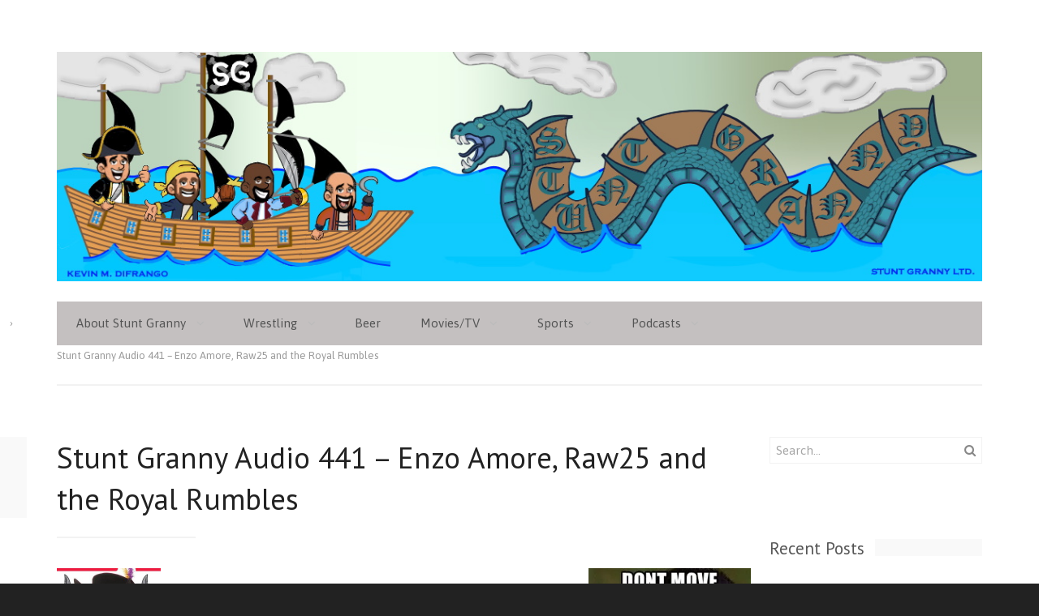

--- FILE ---
content_type: text/html; charset=UTF-8
request_url: http://stuntgranny.com/2018/01/stunt-granny-audio-441-enzo-amore-raw25-royal-rumbles/
body_size: 22910
content:
<!DOCTYPE html>
<html lang="en-US">
<head>
<meta charset="UTF-8" />
<title>Stunt Granny Audio 441 - Enzo Amore, Raw25 and the Royal Rumbles - Stunt GrannyStunt Granny</title>
<meta http-equiv="Content-Type" content="text/html; charset=UTF-8" />
<link rel="pingback" href="http://stuntgranny.com/xmlrpc.php" />
<meta name='robots' content='index, follow, max-image-preview:large, max-snippet:-1, max-video-preview:-1' />

	<!-- This site is optimized with the Yoast SEO plugin v26.8 - https://yoast.com/product/yoast-seo-wordpress/ -->
	<link rel="canonical" href="http://stuntgranny.com/2018/01/stunt-granny-audio-441-enzo-amore-raw25-royal-rumbles/" />
	<meta name="twitter:label1" content="Written by" />
	<meta name="twitter:data1" content="Kevin DiFrango" />
	<meta name="twitter:label2" content="Est. reading time" />
	<meta name="twitter:data2" content="1 minute" />
	<script type="application/ld+json" class="yoast-schema-graph">{"@context":"https://schema.org","@graph":[{"@type":"Article","@id":"http://stuntgranny.com/2018/01/stunt-granny-audio-441-enzo-amore-raw25-royal-rumbles/#article","isPartOf":{"@id":"http://stuntgranny.com/2018/01/stunt-granny-audio-441-enzo-amore-raw25-royal-rumbles/"},"author":{"name":"Kevin DiFrango","@id":"http://stuntgranny.com/#/schema/person/76864d68197d25039401b6fa0f1e4699"},"headline":"Stunt Granny Audio 441 &#8211; Enzo Amore, Raw25 and the Royal Rumbles","datePublished":"2018-01-24T14:52:13+00:00","dateModified":"2018-01-24T14:55:30+00:00","mainEntityOfPage":{"@id":"http://stuntgranny.com/2018/01/stunt-granny-audio-441-enzo-amore-raw25-royal-rumbles/"},"wordCount":259,"commentCount":0,"image":{"@id":"http://stuntgranny.com/2018/01/stunt-granny-audio-441-enzo-amore-raw25-royal-rumbles/#primaryimage"},"thumbnailUrl":"https://i0.wp.com/stuntgranny.com/wp-content/uploads/2018/01/dont-move-dirt-bag.jpg?fit=250%2C250","keywords":["AJ Styles","Daniel Bryan","Enzo Amore","Kevin Owens","Raw","Raw25","Sami Zayn","Shane McMahon","WWE"],"articleSection":["Audio Updates","Chris' Blog","Kevin's Blog","Podcasts","WWE News"],"inLanguage":"en-US","potentialAction":[{"@type":"CommentAction","name":"Comment","target":["http://stuntgranny.com/2018/01/stunt-granny-audio-441-enzo-amore-raw25-royal-rumbles/#respond"]}]},{"@type":"WebPage","@id":"http://stuntgranny.com/2018/01/stunt-granny-audio-441-enzo-amore-raw25-royal-rumbles/","url":"http://stuntgranny.com/2018/01/stunt-granny-audio-441-enzo-amore-raw25-royal-rumbles/","name":"Stunt Granny Audio 441 - Enzo Amore, Raw25 and the Royal Rumbles - Stunt Granny","isPartOf":{"@id":"http://stuntgranny.com/#website"},"primaryImageOfPage":{"@id":"http://stuntgranny.com/2018/01/stunt-granny-audio-441-enzo-amore-raw25-royal-rumbles/#primaryimage"},"image":{"@id":"http://stuntgranny.com/2018/01/stunt-granny-audio-441-enzo-amore-raw25-royal-rumbles/#primaryimage"},"thumbnailUrl":"https://i0.wp.com/stuntgranny.com/wp-content/uploads/2018/01/dont-move-dirt-bag.jpg?fit=250%2C250","datePublished":"2018-01-24T14:52:13+00:00","dateModified":"2018-01-24T14:55:30+00:00","author":{"@id":"http://stuntgranny.com/#/schema/person/76864d68197d25039401b6fa0f1e4699"},"breadcrumb":{"@id":"http://stuntgranny.com/2018/01/stunt-granny-audio-441-enzo-amore-raw25-royal-rumbles/#breadcrumb"},"inLanguage":"en-US","potentialAction":[{"@type":"ReadAction","target":["http://stuntgranny.com/2018/01/stunt-granny-audio-441-enzo-amore-raw25-royal-rumbles/"]}]},{"@type":"ImageObject","inLanguage":"en-US","@id":"http://stuntgranny.com/2018/01/stunt-granny-audio-441-enzo-amore-raw25-royal-rumbles/#primaryimage","url":"https://i0.wp.com/stuntgranny.com/wp-content/uploads/2018/01/dont-move-dirt-bag.jpg?fit=250%2C250","contentUrl":"https://i0.wp.com/stuntgranny.com/wp-content/uploads/2018/01/dont-move-dirt-bag.jpg?fit=250%2C250","width":250,"height":250,"caption":"Saved from memegenarator.net. From Police Academy."},{"@type":"BreadcrumbList","@id":"http://stuntgranny.com/2018/01/stunt-granny-audio-441-enzo-amore-raw25-royal-rumbles/#breadcrumb","itemListElement":[{"@type":"ListItem","position":1,"name":"Home","item":"http://stuntgranny.com/"},{"@type":"ListItem","position":2,"name":"Stunt Granny Audio 441 &#8211; Enzo Amore, Raw25 and the Royal Rumbles"}]},{"@type":"WebSite","@id":"http://stuntgranny.com/#website","url":"http://stuntgranny.com/","name":"Stunt Granny","description":"Stunt Granny – Pro wrestling, Movies, Television, Sports, Music and Beer opinion and analysis from a bunch of jerks","potentialAction":[{"@type":"SearchAction","target":{"@type":"EntryPoint","urlTemplate":"http://stuntgranny.com/?s={search_term_string}"},"query-input":{"@type":"PropertyValueSpecification","valueRequired":true,"valueName":"search_term_string"}}],"inLanguage":"en-US"},{"@type":"Person","@id":"http://stuntgranny.com/#/schema/person/76864d68197d25039401b6fa0f1e4699","name":"Kevin DiFrango","image":{"@type":"ImageObject","inLanguage":"en-US","@id":"http://stuntgranny.com/#/schema/person/image/","url":"https://secure.gravatar.com/avatar/ac41277c7affa253cd9ccdc13d3dfab87713ed8f22d463d9387a891259914580?s=96&d=wp_user_avatar&r=r","contentUrl":"https://secure.gravatar.com/avatar/ac41277c7affa253cd9ccdc13d3dfab87713ed8f22d463d9387a891259914580?s=96&d=wp_user_avatar&r=r","caption":"Kevin DiFrango"},"description":"I started watching wrestling at a young age, stopped watching when it wasn't cool in high school then started watching again before it got popular. I'm still watching even though it isn't popular again.","sameAs":["http://stuntgranny.com","https://x.com/@difrango11"],"url":"http://stuntgranny.com/author/kevin/"}]}</script>
	<!-- / Yoast SEO plugin. -->


<link rel='dns-prefetch' href='//secure.gravatar.com' />
<link rel='dns-prefetch' href='//stats.wp.com' />
<link rel='dns-prefetch' href='//www.youtube.com' />
<link rel='dns-prefetch' href='//fonts.googleapis.com' />
<link rel='dns-prefetch' href='//v0.wordpress.com' />
<link rel='dns-prefetch' href='//jetpack.wordpress.com' />
<link rel='dns-prefetch' href='//s0.wp.com' />
<link rel='dns-prefetch' href='//public-api.wordpress.com' />
<link rel='dns-prefetch' href='//0.gravatar.com' />
<link rel='dns-prefetch' href='//1.gravatar.com' />
<link rel='dns-prefetch' href='//2.gravatar.com' />
<link rel='preconnect' href='//i0.wp.com' />
<link rel="alternate" title="oEmbed (JSON)" type="application/json+oembed" href="http://stuntgranny.com/wp-json/oembed/1.0/embed?url=http%3A%2F%2Fstuntgranny.com%2F2018%2F01%2Fstunt-granny-audio-441-enzo-amore-raw25-royal-rumbles%2F" />
<link rel="alternate" title="oEmbed (XML)" type="text/xml+oembed" href="http://stuntgranny.com/wp-json/oembed/1.0/embed?url=http%3A%2F%2Fstuntgranny.com%2F2018%2F01%2Fstunt-granny-audio-441-enzo-amore-raw25-royal-rumbles%2F&#038;format=xml" />
<style id='wp-img-auto-sizes-contain-inline-css' type='text/css'>
img:is([sizes=auto i],[sizes^="auto," i]){contain-intrinsic-size:3000px 1500px}
/*# sourceURL=wp-img-auto-sizes-contain-inline-css */
</style>
<style id='wp-emoji-styles-inline-css' type='text/css'>

	img.wp-smiley, img.emoji {
		display: inline !important;
		border: none !important;
		box-shadow: none !important;
		height: 1em !important;
		width: 1em !important;
		margin: 0 0.07em !important;
		vertical-align: -0.1em !important;
		background: none !important;
		padding: 0 !important;
	}
/*# sourceURL=wp-emoji-styles-inline-css */
</style>
<link rel='stylesheet' id='wp-block-library-css' href='http://stuntgranny.com/wp-includes/css/dist/block-library/style.min.css?ver=6.9' type='text/css' media='all' />
<link rel='stylesheet' id='mediaelement-css' href='http://stuntgranny.com/wp-includes/js/mediaelement/mediaelementplayer-legacy.min.css?ver=4.2.17' type='text/css' media='all' />
<link rel='stylesheet' id='wp-mediaelement-css' href='http://stuntgranny.com/wp-includes/js/mediaelement/wp-mediaelement.min.css?ver=6.9' type='text/css' media='all' />
<style id='global-styles-inline-css' type='text/css'>
:root{--wp--preset--aspect-ratio--square: 1;--wp--preset--aspect-ratio--4-3: 4/3;--wp--preset--aspect-ratio--3-4: 3/4;--wp--preset--aspect-ratio--3-2: 3/2;--wp--preset--aspect-ratio--2-3: 2/3;--wp--preset--aspect-ratio--16-9: 16/9;--wp--preset--aspect-ratio--9-16: 9/16;--wp--preset--color--black: #000000;--wp--preset--color--cyan-bluish-gray: #abb8c3;--wp--preset--color--white: #ffffff;--wp--preset--color--pale-pink: #f78da7;--wp--preset--color--vivid-red: #cf2e2e;--wp--preset--color--luminous-vivid-orange: #ff6900;--wp--preset--color--luminous-vivid-amber: #fcb900;--wp--preset--color--light-green-cyan: #7bdcb5;--wp--preset--color--vivid-green-cyan: #00d084;--wp--preset--color--pale-cyan-blue: #8ed1fc;--wp--preset--color--vivid-cyan-blue: #0693e3;--wp--preset--color--vivid-purple: #9b51e0;--wp--preset--gradient--vivid-cyan-blue-to-vivid-purple: linear-gradient(135deg,rgb(6,147,227) 0%,rgb(155,81,224) 100%);--wp--preset--gradient--light-green-cyan-to-vivid-green-cyan: linear-gradient(135deg,rgb(122,220,180) 0%,rgb(0,208,130) 100%);--wp--preset--gradient--luminous-vivid-amber-to-luminous-vivid-orange: linear-gradient(135deg,rgb(252,185,0) 0%,rgb(255,105,0) 100%);--wp--preset--gradient--luminous-vivid-orange-to-vivid-red: linear-gradient(135deg,rgb(255,105,0) 0%,rgb(207,46,46) 100%);--wp--preset--gradient--very-light-gray-to-cyan-bluish-gray: linear-gradient(135deg,rgb(238,238,238) 0%,rgb(169,184,195) 100%);--wp--preset--gradient--cool-to-warm-spectrum: linear-gradient(135deg,rgb(74,234,220) 0%,rgb(151,120,209) 20%,rgb(207,42,186) 40%,rgb(238,44,130) 60%,rgb(251,105,98) 80%,rgb(254,248,76) 100%);--wp--preset--gradient--blush-light-purple: linear-gradient(135deg,rgb(255,206,236) 0%,rgb(152,150,240) 100%);--wp--preset--gradient--blush-bordeaux: linear-gradient(135deg,rgb(254,205,165) 0%,rgb(254,45,45) 50%,rgb(107,0,62) 100%);--wp--preset--gradient--luminous-dusk: linear-gradient(135deg,rgb(255,203,112) 0%,rgb(199,81,192) 50%,rgb(65,88,208) 100%);--wp--preset--gradient--pale-ocean: linear-gradient(135deg,rgb(255,245,203) 0%,rgb(182,227,212) 50%,rgb(51,167,181) 100%);--wp--preset--gradient--electric-grass: linear-gradient(135deg,rgb(202,248,128) 0%,rgb(113,206,126) 100%);--wp--preset--gradient--midnight: linear-gradient(135deg,rgb(2,3,129) 0%,rgb(40,116,252) 100%);--wp--preset--font-size--small: 13px;--wp--preset--font-size--medium: 20px;--wp--preset--font-size--large: 36px;--wp--preset--font-size--x-large: 42px;--wp--preset--spacing--20: 0.44rem;--wp--preset--spacing--30: 0.67rem;--wp--preset--spacing--40: 1rem;--wp--preset--spacing--50: 1.5rem;--wp--preset--spacing--60: 2.25rem;--wp--preset--spacing--70: 3.38rem;--wp--preset--spacing--80: 5.06rem;--wp--preset--shadow--natural: 6px 6px 9px rgba(0, 0, 0, 0.2);--wp--preset--shadow--deep: 12px 12px 50px rgba(0, 0, 0, 0.4);--wp--preset--shadow--sharp: 6px 6px 0px rgba(0, 0, 0, 0.2);--wp--preset--shadow--outlined: 6px 6px 0px -3px rgb(255, 255, 255), 6px 6px rgb(0, 0, 0);--wp--preset--shadow--crisp: 6px 6px 0px rgb(0, 0, 0);}:where(.is-layout-flex){gap: 0.5em;}:where(.is-layout-grid){gap: 0.5em;}body .is-layout-flex{display: flex;}.is-layout-flex{flex-wrap: wrap;align-items: center;}.is-layout-flex > :is(*, div){margin: 0;}body .is-layout-grid{display: grid;}.is-layout-grid > :is(*, div){margin: 0;}:where(.wp-block-columns.is-layout-flex){gap: 2em;}:where(.wp-block-columns.is-layout-grid){gap: 2em;}:where(.wp-block-post-template.is-layout-flex){gap: 1.25em;}:where(.wp-block-post-template.is-layout-grid){gap: 1.25em;}.has-black-color{color: var(--wp--preset--color--black) !important;}.has-cyan-bluish-gray-color{color: var(--wp--preset--color--cyan-bluish-gray) !important;}.has-white-color{color: var(--wp--preset--color--white) !important;}.has-pale-pink-color{color: var(--wp--preset--color--pale-pink) !important;}.has-vivid-red-color{color: var(--wp--preset--color--vivid-red) !important;}.has-luminous-vivid-orange-color{color: var(--wp--preset--color--luminous-vivid-orange) !important;}.has-luminous-vivid-amber-color{color: var(--wp--preset--color--luminous-vivid-amber) !important;}.has-light-green-cyan-color{color: var(--wp--preset--color--light-green-cyan) !important;}.has-vivid-green-cyan-color{color: var(--wp--preset--color--vivid-green-cyan) !important;}.has-pale-cyan-blue-color{color: var(--wp--preset--color--pale-cyan-blue) !important;}.has-vivid-cyan-blue-color{color: var(--wp--preset--color--vivid-cyan-blue) !important;}.has-vivid-purple-color{color: var(--wp--preset--color--vivid-purple) !important;}.has-black-background-color{background-color: var(--wp--preset--color--black) !important;}.has-cyan-bluish-gray-background-color{background-color: var(--wp--preset--color--cyan-bluish-gray) !important;}.has-white-background-color{background-color: var(--wp--preset--color--white) !important;}.has-pale-pink-background-color{background-color: var(--wp--preset--color--pale-pink) !important;}.has-vivid-red-background-color{background-color: var(--wp--preset--color--vivid-red) !important;}.has-luminous-vivid-orange-background-color{background-color: var(--wp--preset--color--luminous-vivid-orange) !important;}.has-luminous-vivid-amber-background-color{background-color: var(--wp--preset--color--luminous-vivid-amber) !important;}.has-light-green-cyan-background-color{background-color: var(--wp--preset--color--light-green-cyan) !important;}.has-vivid-green-cyan-background-color{background-color: var(--wp--preset--color--vivid-green-cyan) !important;}.has-pale-cyan-blue-background-color{background-color: var(--wp--preset--color--pale-cyan-blue) !important;}.has-vivid-cyan-blue-background-color{background-color: var(--wp--preset--color--vivid-cyan-blue) !important;}.has-vivid-purple-background-color{background-color: var(--wp--preset--color--vivid-purple) !important;}.has-black-border-color{border-color: var(--wp--preset--color--black) !important;}.has-cyan-bluish-gray-border-color{border-color: var(--wp--preset--color--cyan-bluish-gray) !important;}.has-white-border-color{border-color: var(--wp--preset--color--white) !important;}.has-pale-pink-border-color{border-color: var(--wp--preset--color--pale-pink) !important;}.has-vivid-red-border-color{border-color: var(--wp--preset--color--vivid-red) !important;}.has-luminous-vivid-orange-border-color{border-color: var(--wp--preset--color--luminous-vivid-orange) !important;}.has-luminous-vivid-amber-border-color{border-color: var(--wp--preset--color--luminous-vivid-amber) !important;}.has-light-green-cyan-border-color{border-color: var(--wp--preset--color--light-green-cyan) !important;}.has-vivid-green-cyan-border-color{border-color: var(--wp--preset--color--vivid-green-cyan) !important;}.has-pale-cyan-blue-border-color{border-color: var(--wp--preset--color--pale-cyan-blue) !important;}.has-vivid-cyan-blue-border-color{border-color: var(--wp--preset--color--vivid-cyan-blue) !important;}.has-vivid-purple-border-color{border-color: var(--wp--preset--color--vivid-purple) !important;}.has-vivid-cyan-blue-to-vivid-purple-gradient-background{background: var(--wp--preset--gradient--vivid-cyan-blue-to-vivid-purple) !important;}.has-light-green-cyan-to-vivid-green-cyan-gradient-background{background: var(--wp--preset--gradient--light-green-cyan-to-vivid-green-cyan) !important;}.has-luminous-vivid-amber-to-luminous-vivid-orange-gradient-background{background: var(--wp--preset--gradient--luminous-vivid-amber-to-luminous-vivid-orange) !important;}.has-luminous-vivid-orange-to-vivid-red-gradient-background{background: var(--wp--preset--gradient--luminous-vivid-orange-to-vivid-red) !important;}.has-very-light-gray-to-cyan-bluish-gray-gradient-background{background: var(--wp--preset--gradient--very-light-gray-to-cyan-bluish-gray) !important;}.has-cool-to-warm-spectrum-gradient-background{background: var(--wp--preset--gradient--cool-to-warm-spectrum) !important;}.has-blush-light-purple-gradient-background{background: var(--wp--preset--gradient--blush-light-purple) !important;}.has-blush-bordeaux-gradient-background{background: var(--wp--preset--gradient--blush-bordeaux) !important;}.has-luminous-dusk-gradient-background{background: var(--wp--preset--gradient--luminous-dusk) !important;}.has-pale-ocean-gradient-background{background: var(--wp--preset--gradient--pale-ocean) !important;}.has-electric-grass-gradient-background{background: var(--wp--preset--gradient--electric-grass) !important;}.has-midnight-gradient-background{background: var(--wp--preset--gradient--midnight) !important;}.has-small-font-size{font-size: var(--wp--preset--font-size--small) !important;}.has-medium-font-size{font-size: var(--wp--preset--font-size--medium) !important;}.has-large-font-size{font-size: var(--wp--preset--font-size--large) !important;}.has-x-large-font-size{font-size: var(--wp--preset--font-size--x-large) !important;}
/*# sourceURL=global-styles-inline-css */
</style>

<style id='classic-theme-styles-inline-css' type='text/css'>
/*! This file is auto-generated */
.wp-block-button__link{color:#fff;background-color:#32373c;border-radius:9999px;box-shadow:none;text-decoration:none;padding:calc(.667em + 2px) calc(1.333em + 2px);font-size:1.125em}.wp-block-file__button{background:#32373c;color:#fff;text-decoration:none}
/*# sourceURL=/wp-includes/css/classic-themes.min.css */
</style>
<link rel='stylesheet' id='twttr_stylesheet-css' href='http://stuntgranny.com/wp-content/plugins/twitter-plugin/css/style.css?ver=2.66' type='text/css' media='all' />
<link rel='stylesheet' id='wp-polls-css' href='http://stuntgranny.com/wp-content/plugins/wp-polls/polls-css.css?ver=2.77.3' type='text/css' media='all' />
<style id='wp-polls-inline-css' type='text/css'>
.wp-polls .pollbar {
	margin: 1px;
	font-size: 6px;
	line-height: 8px;
	height: 8px;
	background-image: url('http://stuntgranny.com/wp-content/plugins/wp-polls/images/default/pollbg.gif');
	border: 1px solid #c8c8c8;
}

/*# sourceURL=wp-polls-inline-css */
</style>
<link rel='stylesheet' id='theme-stylesheet-css' href='http://stuntgranny.com/wp-content/themes/spectrum/style.css?ver=6.9' type='text/css' media='all' />
<link rel='stylesheet' id='pt-sans-css' href='//fonts.googleapis.com/css?family=PT+Sans%3A700%2C+400&#038;ver=6.9' type='text/css' media='all' />
<link rel='stylesheet' id='asap-css' href='//fonts.googleapis.com/css?family=Asap%3A400%2C700%2C400italic&#038;ver=6.9' type='text/css' media='all' />
<link rel='stylesheet' id='dashicons-css' href='http://stuntgranny.com/wp-includes/css/dashicons.min.css?ver=6.9' type='text/css' media='all' />
<link rel='stylesheet' id='thickbox-css' href='http://stuntgranny.com/wp-includes/js/thickbox/thickbox.css?ver=6.9' type='text/css' media='all' />
<link rel='stylesheet' id='front_end_youtube_style-css' href='http://stuntgranny.com/wp-content/plugins/youtube-video-player/front_end/styles/baze_styles_youtube.css?ver=6.9' type='text/css' media='all' />
<link rel='stylesheet' id='sharedaddy-css' href='http://stuntgranny.com/wp-content/plugins/jetpack/modules/sharedaddy/sharing.css?ver=15.4' type='text/css' media='all' />
<link rel='stylesheet' id='social-logos-css' href='http://stuntgranny.com/wp-content/plugins/jetpack/_inc/social-logos/social-logos.min.css?ver=15.4' type='text/css' media='all' />
<script type="text/javascript" src="http://stuntgranny.com/wp-includes/js/jquery/jquery.min.js?ver=3.7.1" id="jquery-core-js"></script>
<script type="text/javascript" src="http://stuntgranny.com/wp-includes/js/jquery/jquery-migrate.min.js?ver=3.4.1" id="jquery-migrate-js"></script>
<script type="text/javascript" src="http://stuntgranny.com/wp-content/themes/spectrum/includes/js/fitvids.min.js?ver=1.0" id="fitvids-js"></script>
<script type="text/javascript" src="http://stuntgranny.com/wp-content/themes/spectrum/includes/js/modernizr.min.js?ver=2.6.2" id="modernizr-js"></script>
<script type="text/javascript" src="http://stuntgranny.com/wp-content/themes/spectrum/includes/js/jquery.doubleTapToGo.min.js?ver=1.0" id="doubleTapToGo-js"></script>
<script type="text/javascript" src="http://stuntgranny.com/wp-content/themes/spectrum/includes/js/general.min.js?ver=6.9" id="general-js"></script>
<script type="text/javascript" src="http://stuntgranny.com/wp-content/plugins/youtube-video-player/front_end/scripts/youtube_embed_front_end.js?ver=6.9" id="youtube_front_end_api_js-js"></script>
<script type="text/javascript" src="https://www.youtube.com/iframe_api?ver=6.9" id="youtube_api_js-js"></script>
<link rel="https://api.w.org/" href="http://stuntgranny.com/wp-json/" /><link rel="alternate" title="JSON" type="application/json" href="http://stuntgranny.com/wp-json/wp/v2/posts/25602" /><link rel="EditURI" type="application/rsd+xml" title="RSD" href="http://stuntgranny.com/xmlrpc.php?rsd" />
<meta name="generator" content="WordPress 6.9" />
<link rel='shortlink' href='https://wp.me/p4N19u-6EW' />
            <script type="text/javascript"><!--
                                function powerpress_pinw(pinw_url){window.open(pinw_url, 'PowerPressPlayer','toolbar=0,status=0,resizable=1,width=460,height=320');	return false;}
                //-->

                // tabnab protection
                window.addEventListener('load', function () {
                    // make all links have rel="noopener noreferrer"
                    document.querySelectorAll('a[target="_blank"]').forEach(link => {
                        link.setAttribute('rel', 'noopener noreferrer');
                    });
                });
            </script>
            	<style>img#wpstats{display:none}</style>
		
<!-- Alt Stylesheet -->
<link href="http://stuntgranny.com/wp-content/themes/spectrum/styles/default.css" rel="stylesheet" type="text/css" />

<!-- Woo Shortcodes CSS -->
<link href="http://stuntgranny.com/wp-content/themes/spectrum/functions/css/shortcodes.css" rel="stylesheet" type="text/css" />

<!-- Theme version -->
<meta name="generator" content="Spectrum 2.1.1" />
<meta name="generator" content="WooFramework 6.2.8" />

<!-- Always force latest IE rendering engine (even in intranet) & Chrome Frame -->
<meta http-equiv="X-UA-Compatible" content="IE=edge,chrome=1" />

<!--  Mobile viewport scale | Disable user zooming as the layout is optimised -->
<meta name="viewport" content="width=device-width, initial-scale=1, maximum-scale=1">
<style type="text/css">.recentcomments a{display:inline !important;padding:0 !important;margin:0 !important;}</style>
<!-- Jetpack Open Graph Tags -->
<meta property="og:type" content="article" />
<meta property="og:title" content="Stunt Granny Audio 441 &#8211; Enzo Amore, Raw25 and the Royal Rumbles" />
<meta property="og:url" content="http://stuntgranny.com/2018/01/stunt-granny-audio-441-enzo-amore-raw25-royal-rumbles/" />
<meta property="og:description" content="Chris &amp; Kevin are up to their eye balls is professional wrestling news this week so naturally they start off talking about the gentleman formerly known as Enzo Amore. Why did he get fired even …" />
<meta property="article:published_time" content="2018-01-24T14:52:13+00:00" />
<meta property="article:modified_time" content="2018-01-24T14:55:30+00:00" />
<meta property="og:site_name" content="Stunt Granny" />
<meta property="og:image" content="https://i0.wp.com/stuntgranny.com/wp-content/uploads/2018/01/dont-move-dirt-bag.jpg?fit=250%2C250" />
<meta property="og:image:width" content="250" />
<meta property="og:image:height" content="250" />
<meta property="og:image:alt" content="" />
<meta property="og:locale" content="en_US" />
<meta name="twitter:text:title" content="Stunt Granny Audio 441 &#8211; Enzo Amore, Raw25 and the Royal Rumbles" />
<meta name="twitter:image" content="https://i0.wp.com/stuntgranny.com/wp-content/uploads/2018/01/dont-move-dirt-bag.jpg?fit=250%2C250&#038;w=144" />
<meta name="twitter:card" content="summary" />

<!-- End Jetpack Open Graph Tags -->
		<style type="text/css" id="wp-custom-css">
			/*
Welcome to Custom CSS!

CSS (Cascading Style Sheets) is a kind of code that tells the browser how
to render a web page. You may delete these comments and get started with
your customizations.

By default, your stylesheet will be loaded after the theme stylesheets,
which means that your rules can take precedence and override the theme CSS
rules. Just write here what you want to change, you don't need to copy all
your theme's stylesheet content.
*/
#navigation .menus {
	background-color: #C4C0C0;
}

#header {
	margin-bottom: 3px;
}

#header #logo {
	margin-bottom: 0;
}

#header .site-header {
	padding: 0;
	width: auto;
}

#header .header-widgets {
	width: 36%;
	margin-left: 0;
}

#main {
	width: 75%;
}

#sidebar {
	width: 23%;
}

.flexslider .slides img {
}		</style>
		</head>
<body class="wp-singular post-template-default single single-post postid-25602 single-format-standard wp-theme-spectrum chrome alt-style-default layout-left-content">

<div id="wrapper">
	<div id="inner-wrapper">

    
	<header id="header" class="col-full">

		<span class="nav-toggle"><a href="#navigation"><span>Navigation</span></a></span>

	    <div class="site-header">
	    			<a id="logo" href="http://stuntgranny.com/" title="Stunt Granny – Pro wrestling, Movies, Television, Sports, Music and Beer opinion and analysis from a bunch of jerks">
			<img src="http://stuntgranny.com/wp-content/uploads/2021/03/Tampa-Pirate-Banner-Larger-Ship-2.0.jpg" alt="Stunt Granny" />
		</a>
				<h1 class="site-title"><a href="http://stuntgranny.com/">Stunt Granny</a></h1>
			<h2 class="site-description">Stunt Granny – Pro wrestling, Movies, Television, Sports, Music and Beer opinion and analysis from a bunch of jerks</h2>
		</div>

		
        
		<nav id="navigation" class="col-full" role="navigation">

			<section class="menus">

			<a href="http://stuntgranny.com" class="nav-home"><span>Home</span></a>

			<h3>Main</h3><ul id="main-nav" class="nav"><li id="menu-item-19042" class="menu-item menu-item-type-post_type menu-item-object-page menu-item-has-children menu-item-19042"><a href="http://stuntgranny.com/about-stunt-granny/">About Stunt Granny</a>
<ul class="sub-menu">
	<li id="menu-item-19049" class="menu-item menu-item-type-taxonomy menu-item-object-category current-post-ancestor current-menu-parent current-post-parent menu-item-19049"><a href="http://stuntgranny.com/category/kevins-blog/">Kevin&#8217;s Blog</a></li>
	<li id="menu-item-19048" class="menu-item menu-item-type-taxonomy menu-item-object-category menu-item-19048"><a href="http://stuntgranny.com/category/jeremys-blog/">Jeremy&#8217;s Blog</a></li>
	<li id="menu-item-19047" class="menu-item menu-item-type-taxonomy menu-item-object-category menu-item-19047"><a href="http://stuntgranny.com/category/erics-blog/">Eric&#8217;s Blog</a></li>
	<li id="menu-item-19056" class="menu-item menu-item-type-taxonomy menu-item-object-category menu-item-19056"><a href="http://stuntgranny.com/category/shahids-blog/">Shahid&#8217;s Blog</a></li>
	<li id="menu-item-19046" class="menu-item menu-item-type-taxonomy menu-item-object-category menu-item-19046"><a href="http://stuntgranny.com/category/dustys-blog/">Dusty&#8217;s Blog</a></li>
</ul>
</li>
<li id="menu-item-19059" class="menu-item menu-item-type-taxonomy menu-item-object-category menu-item-has-children menu-item-19059"><a href="http://stuntgranny.com/category/wrestling-2/" title="New Ohio Wrestling">Wrestling</a>
<ul class="sub-menu">
	<li id="menu-item-19054" class="menu-item menu-item-type-taxonomy menu-item-object-category menu-item-19054"><a href="http://stuntgranny.com/category/pwo-news/">PWO News</a></li>
	<li id="menu-item-19055" class="menu-item menu-item-type-taxonomy menu-item-object-category menu-item-19055"><a href="http://stuntgranny.com/category/roh-news/">ROH News</a></li>
	<li id="menu-item-19053" class="menu-item menu-item-type-taxonomy menu-item-object-category menu-item-19053"><a href="http://stuntgranny.com/category/prime-wrestling/">Prime Wrestling</a></li>
	<li id="menu-item-19043" class="menu-item menu-item-type-taxonomy menu-item-object-category current-post-ancestor current-menu-parent current-post-parent menu-item-19043"><a href="http://stuntgranny.com/category/wwe-news/">WWE News</a></li>
	<li id="menu-item-19044" class="menu-item menu-item-type-taxonomy menu-item-object-category menu-item-19044"><a href="http://stuntgranny.com/category/tna-news/">TNA News</a></li>
</ul>
</li>
<li id="menu-item-19045" class="menu-item menu-item-type-taxonomy menu-item-object-category menu-item-19045"><a href="http://stuntgranny.com/category/beer-reviews/">Beer</a></li>
<li id="menu-item-19052" class="menu-item menu-item-type-taxonomy menu-item-object-category menu-item-has-children menu-item-19052"><a href="http://stuntgranny.com/category/movies-2/">Movies/TV</a>
<ul class="sub-menu">
	<li id="menu-item-19057" class="menu-item menu-item-type-taxonomy menu-item-object-category menu-item-19057"><a href="http://stuntgranny.com/category/television/">Television</a></li>
	<li id="menu-item-19051" class="menu-item menu-item-type-taxonomy menu-item-object-category menu-item-19051"><a href="http://stuntgranny.com/category/movie-reviews/">Movie Reviews</a></li>
</ul>
</li>
<li id="menu-item-19061" class="menu-item menu-item-type-taxonomy menu-item-object-category menu-item-has-children menu-item-19061"><a href="http://stuntgranny.com/category/sports/">Sports</a>
<ul class="sub-menu">
	<li id="menu-item-19062" class="menu-item menu-item-type-taxonomy menu-item-object-category menu-item-19062"><a href="http://stuntgranny.com/category/sports-show/">Sports Show</a></li>
</ul>
</li>
<li id="menu-item-19168" class="menu-item menu-item-type-taxonomy menu-item-object-category current-post-ancestor current-menu-parent current-post-parent menu-item-has-children menu-item-19168"><a href="http://stuntgranny.com/category/podcasts/">Podcasts</a>
<ul class="sub-menu">
	<li id="menu-item-19169" class="menu-item menu-item-type-taxonomy menu-item-object-category current-post-ancestor current-menu-parent current-post-parent menu-item-19169"><a href="http://stuntgranny.com/category/audio-updates/">Audio Updates</a></li>
	<li id="menu-item-19170" class="menu-item menu-item-type-taxonomy menu-item-object-category menu-item-19170"><a href="http://stuntgranny.com/category/ohpa/">OHPA</a></li>
	<li id="menu-item-19171" class="menu-item menu-item-type-taxonomy menu-item-object-category menu-item-19171"><a href="http://stuntgranny.com/category/tna-audio-show/">TNA Audio Show</a></li>
	<li id="menu-item-19172" class="menu-item menu-item-type-taxonomy menu-item-object-category menu-item-19172"><a href="http://stuntgranny.com/category/we-watch-stuff/">We Watch Stuff</a></li>
</ul>
</li>
</ul>
	    	</section><!--/.menus-->

	        <a href="#top" class="nav-close"><span>Return to Content</span></a>

		</nav><!-- /#navigation -->

		
	</header><!-- /#header -->

	
    <div id="content" class="col-full">

    	<section id="breadcrumbs"><div class="breadcrumb breadcrumbs woo-breadcrumbs"><div class="breadcrumb-trail"><span class="trail-before"><span class="breadcrumb-title">You are here:</span></span> <a href="http://stuntgranny.com" title="Stunt Granny" rel="home" class="trail-begin">Home</a> <span class="sep">›</span> <a href="http://stuntgranny.com/category/audio-updates/" title="View Audio Updates">Audio Updates</a> <span class="sep">›</span> <a href="http://stuntgranny.com/category/chris-blog/" title="View Chris&#039; Blog">Chris&#039; Blog</a> <span class="sep">›</span> <a href="http://stuntgranny.com/category/kevins-blog/" title="View Kevin&#039;s Blog">Kevin&#039;s Blog</a> <span class="sep">›</span> <a href="http://stuntgranny.com/category/podcasts/" title="View Podcasts">Podcasts</a> <span class="sep">›</span> <a href="http://stuntgranny.com/category/wwe-news/" title="View WWE News">WWE News</a> <span class="sep">›</span> <span class="trail-end">Stunt Granny Audio 441 &#8211; Enzo Amore, Raw25 and the Royal Rumbles</span></div></div></section><!--/#breadcrumbs -->
		<section id="main" class="col-left">

        			<article class="post-25602 post type-post status-publish format-standard has-post-thumbnail hentry category-audio-updates category-chris-blog category-kevins-blog category-podcasts category-wwe-news tag-aj-styles tag-daniel-bryan tag-enzo-amore tag-kevin-owens tag-raw tag-raw25 tag-sami-zayn tag-shane-mcmahon tag-wwe">

                <header>

	                <h1>Stunt Granny Audio 441 &#8211; Enzo Amore, Raw25 and the Royal Rumbles</h1>

	                                	<img width="200" height="200" src="https://i0.wp.com/stuntgranny.com/wp-content/uploads/2018/01/dont-move-dirt-bag.jpg?resize=200%2C200" class="woo-image thumbnail alignright wp-post-image" alt="" decoding="async" srcset="https://i0.wp.com/stuntgranny.com/wp-content/uploads/2018/01/dont-move-dirt-bag.jpg?w=250 250w, https://i0.wp.com/stuntgranny.com/wp-content/uploads/2018/01/dont-move-dirt-bag.jpg?resize=150%2C150 150w, https://i0.wp.com/stuntgranny.com/wp-content/uploads/2018/01/dont-move-dirt-bag.jpg?resize=200%2C200 200w" sizes="(max-width: 200px) 100vw, 200px" />
                </header>

                		<aside class="post-meta">
			<ul>
				<li class="post-author">
					<img alt='' src='https://secure.gravatar.com/avatar/ac41277c7affa253cd9ccdc13d3dfab87713ed8f22d463d9387a891259914580?s=256&#038;d=wp_user_avatar&#038;r=r' srcset='https://secure.gravatar.com/avatar/ac41277c7affa253cd9ccdc13d3dfab87713ed8f22d463d9387a891259914580?s=512&#038;d=wp_user_avatar&#038;r=r 2x' class='avatar avatar-256 photo' height='256' width='256' fetchpriority='high' decoding='async'/>					<span>by <a href="http://stuntgranny.com/author/kevin/" title="Posts by Kevin DiFrango" rel="author">Kevin DiFrango</a></span>
				</li>
				<li class="post-date">
					<span>8 years ago</span>
				</li>
				<li class="post-category">
					<span>Posted in</span><a href="http://stuntgranny.com/category/audio-updates/" rel="category tag">Audio Updates</a>, <a href="http://stuntgranny.com/category/chris-blog/" rel="category tag">Chris' Blog</a>, <a href="http://stuntgranny.com/category/kevins-blog/" rel="category tag">Kevin's Blog</a>, <a href="http://stuntgranny.com/category/podcasts/" rel="category tag">Podcasts</a>, <a href="http://stuntgranny.com/category/wwe-news/" rel="category tag">WWE News</a>				</li>
				<li class="comments">
					<span>There are</span><a href="http://stuntgranny.com/2018/01/stunt-granny-audio-441-enzo-amore-raw25-royal-rumbles/#respond">No comments</a>				</li>
				<li class="tags"><span>Tagged</span><a href="http://stuntgranny.com/tag/aj-styles/" rel="tag">AJ Styles</a>, <a href="http://stuntgranny.com/tag/daniel-bryan/" rel="tag">Daniel Bryan</a>, <a href="http://stuntgranny.com/tag/enzo-amore/" rel="tag">Enzo Amore</a>, <a href="http://stuntgranny.com/tag/kevin-owens/" rel="tag">Kevin Owens</a>, <a href="http://stuntgranny.com/tag/raw/" rel="tag">Raw</a>, <a href="http://stuntgranny.com/tag/raw25/" rel="tag">Raw25</a>, <a href="http://stuntgranny.com/tag/sami-zayn/" rel="tag">Sami Zayn</a>, <a href="http://stuntgranny.com/tag/shane-mcmahon/" rel="tag">Shane McMahon</a>, <a href="http://stuntgranny.com/tag/wwe/" rel="tag">WWE</a></li>			</ul>
		</aside>
		
                <section class="entry fix">
                	<div id="attachment_25605" style="width: 260px" class="wp-caption aligncenter"><a href="https://i0.wp.com/stuntgranny.com/wp-content/uploads/2018/01/dont-move-dirt-bag.jpg"><img data-recalc-dims="1" decoding="async" aria-describedby="caption-attachment-25605" class="wp-image-25605 size-full" src="https://i0.wp.com/stuntgranny.com/wp-content/uploads/2018/01/dont-move-dirt-bag.jpg?resize=250%2C250" alt="" width="250" height="250" srcset="https://i0.wp.com/stuntgranny.com/wp-content/uploads/2018/01/dont-move-dirt-bag.jpg?w=250 250w, https://i0.wp.com/stuntgranny.com/wp-content/uploads/2018/01/dont-move-dirt-bag.jpg?resize=150%2C150 150w, https://i0.wp.com/stuntgranny.com/wp-content/uploads/2018/01/dont-move-dirt-bag.jpg?resize=200%2C200 200w" sizes="(max-width: 250px) 100vw, 250px" /></a><p id="caption-attachment-25605" class="wp-caption-text">Saved from memegenerator.net. From Police Academy.</p></div>
<p>Chris &amp; Kevin are up to their eye balls is professional wrestling news this week so naturally they start off talking about the gentleman formerly known as <strong>Enzo Amore</strong>. Why did he get fired even though the police haven&#8217;t formally charged him?  Could his timing have been worse with multiple outlets talking about <span style="color: #ff0000;"><strong><em>Raw 25</em></strong></span> when the news broke? Is <span style="color: #800080;"><strong><em>205 Live</em></strong></span> cursed? The guys do end up talking about Raw 25 and wonder what the people that bought tickets for the Manhattan Center were expecting? Did they not know it was a two venue show? How bad does that venue look when it&#8217;s fully lit? Are the nostalgia acts wearing thin since it&#8217;s the same people coming back for every anniversary occasion? Weren&#8217;t all of the nostalgia acts down hill from the opening <strong>Vince McMahon</strong> and <strong>Steve Austin</strong> skit? Would Raw have made it to 25 years had it not been for that feud? Did they properly hype the <span style="color: #ff0000;"><strong><em>Royal Rumble</em></strong></span>? Is <strong>Roman Reigns</strong> the odds on favorite to win the Royal Rumble? If him taking on <strong>Brock Lesnar</strong> at <span style="color: #ffcc00;"><em><strong>Wrestlemania</strong></em></span> is a foregone conclusion, what&#8217;s happening for <span style="color: #0000ff;"><strong><em>Smackdown Live</em></strong></span> WWE Championship? Does an advertisement for in the Columbus market for <span style="color: #0000ff;"><strong><em>Fastlane</em></strong></span> hold any clues or could it be a red herring? What else is there to talk about? Find out when clicking the link below, dirtbag!</p>
<audio class="wp-audio-shortcode" id="audio-25602-2" preload="none" style="width: 100%;" controls="controls"><source type="audio/mpeg" src="http://stuntgranny.com/wp-content/uploads/2018/01/Stunt-Granny-Audio-441.mp3?_=2" /><a href="http://stuntgranny.com/wp-content/uploads/2018/01/Stunt-Granny-Audio-441.mp3">http://stuntgranny.com/wp-content/uploads/2018/01/Stunt-Granny-Audio-441.mp3</a></audio>
<div class="powerpress_player" id="powerpress_player_8788"><audio class="wp-audio-shortcode" id="audio-25602-1" preload="none" style="width: 100%;" controls="controls"><source type="audio/mpeg" src="http://stuntgranny.com/wp-content/uploads/2018/01/Stunt-Granny-Audio-441.mp3?_=1" /><a href="http://stuntgranny.com/wp-content/uploads/2018/01/Stunt-Granny-Audio-441.mp3">http://stuntgranny.com/wp-content/uploads/2018/01/Stunt-Granny-Audio-441.mp3</a></audio></div><p class="powerpress_links powerpress_links_mp3" style="margin-bottom: 1px !important;">Podcast: <a href="http://stuntgranny.com/wp-content/uploads/2018/01/Stunt-Granny-Audio-441.mp3" class="powerpress_link_pinw" target="_blank" title="Play in new window" onclick="return powerpress_pinw('http://stuntgranny.com/?powerpress_pinw=25602-podcast');" rel="nofollow">Play in new window</a> | <a href="http://stuntgranny.com/wp-content/uploads/2018/01/Stunt-Granny-Audio-441.mp3" class="powerpress_link_d" title="Download" rel="nofollow" download="Stunt-Granny-Audio-441.mp3">Download</a></p><p class="powerpress_links powerpress_subscribe_links">Subscribe: <a href="http://stuntgranny.com/feed/podcast/" class="powerpress_link_subscribe powerpress_link_subscribe_rss" target="_blank" title="Subscribe via RSS" rel="nofollow">RSS</a></p><!--powerpress_player--><div class="twttr_buttons"><div class="twttr_twitter">
					<a href="http://twitter.com/share?text=Stunt+Granny+Audio+441+-+Enzo+Amore%2C+Raw25+and+the+Royal+Rumbles" class="twitter-share-button" data-via="" data-hashtags=""  data-size="default" data-url="http://stuntgranny.com/2018/01/stunt-granny-audio-441-enzo-amore-raw25-royal-rumbles/"  data-related="" target="_blank">Tweet</a>
				</div></div><div class="sharedaddy sd-sharing-enabled"><div class="robots-nocontent sd-block sd-social sd-social-icon sd-sharing"><h3 class="sd-title">Share this:</h3><div class="sd-content"><ul><li class="share-facebook"><a rel="nofollow noopener noreferrer"
				data-shared="sharing-facebook-25602"
				class="share-facebook sd-button share-icon no-text"
				href="http://stuntgranny.com/2018/01/stunt-granny-audio-441-enzo-amore-raw25-royal-rumbles/?share=facebook"
				target="_blank"
				aria-labelledby="sharing-facebook-25602"
				>
				<span id="sharing-facebook-25602" hidden>Click to share on Facebook (Opens in new window)</span>
				<span>Facebook</span>
			</a></li><li class="share-x"><a rel="nofollow noopener noreferrer"
				data-shared="sharing-x-25602"
				class="share-x sd-button share-icon no-text"
				href="http://stuntgranny.com/2018/01/stunt-granny-audio-441-enzo-amore-raw25-royal-rumbles/?share=x"
				target="_blank"
				aria-labelledby="sharing-x-25602"
				>
				<span id="sharing-x-25602" hidden>Click to share on X (Opens in new window)</span>
				<span>X</span>
			</a></li><li class="share-end"></li></ul></div></div></div>									</section>

            </article><!-- .post -->

								<aside id="post-author" class="fix">
					<div class="profile-image"><img alt='' src='https://secure.gravatar.com/avatar/ac41277c7affa253cd9ccdc13d3dfab87713ed8f22d463d9387a891259914580?s=300&#038;d=wp_user_avatar&#038;r=r' srcset='https://secure.gravatar.com/avatar/ac41277c7affa253cd9ccdc13d3dfab87713ed8f22d463d9387a891259914580?s=600&#038;d=wp_user_avatar&#038;r=r 2x' class='avatar avatar-300 photo' height='300' width='300' loading='lazy' decoding='async'/></div>
					<div class="profile-content">
						<h3 class="title">About Kevin DiFrango</h3>
						I started watching wrestling at a young age, stopped watching when it wasn't cool in high school then started watching again before it got popular. I'm still watching even though it isn't popular again.						<div class="profile-link">
							<a href="http://stuntgranny.com/author/kevin/">
								View all posts by Kevin DiFrango <span class="meta-nav">&rarr;</span>							</a>
						</div><!-- #profile-link	-->
					</div><!-- .post-entries -->
				</aside><!-- .post-author-box -->
				

            		<nav id="post-entries" class="fix">
	        <div class="nav-prev fl"><a href="http://stuntgranny.com/2018/01/almost-live-definitely-half-assed-review-wwe-raw-22-jan-18/" rel="prev">Almost Live, Definitely Half Assed Review of WWE Raw &#8211; 22 Jan. &#8217;18</a></div>
	        <div class="nav-next fr"><a href="http://stuntgranny.com/2018/01/stunt-granny-audio-presents-watch-stuff-129/" rel="next">Stunt Granny Audio Presents: We Watch Stuff #129</a></div>
	    </nav><!-- #post-entries -->
		

<!-- You can start editing here. -->



				<div id="comments">
				<h5 class="nocomments">No comments yet.</h5>
			</div>
		

		<div id="respond" class="comment-respond">
			<h3 id="reply-title" class="comment-reply-title">Leave a Reply<small><a rel="nofollow" id="cancel-comment-reply-link" href="/2018/01/stunt-granny-audio-441-enzo-amore-raw25-royal-rumbles/#respond" style="display:none;">Cancel reply</a></small></h3>			<form id="commentform" class="comment-form">
				<iframe
					title="Comment Form"
					src="https://jetpack.wordpress.com/jetpack-comment/?blogid=70787848&#038;postid=25602&#038;comment_registration=0&#038;require_name_email=1&#038;stc_enabled=1&#038;stb_enabled=1&#038;show_avatars=1&#038;avatar_default=wp_user_avatar&#038;greeting=Leave+a+Reply&#038;jetpack_comments_nonce=6a0b2dadb8&#038;greeting_reply=Leave+a+Reply+to+%25s&#038;color_scheme=light&#038;lang=en_US&#038;jetpack_version=15.4&#038;iframe_unique_id=1&#038;show_cookie_consent=10&#038;has_cookie_consent=0&#038;is_current_user_subscribed=0&#038;token_key=%3Bnormal%3B&#038;sig=5ba5899632706cc20a4d389cc38c97b4ab08cb56#parent=http%3A%2F%2Fstuntgranny.com%2F2018%2F01%2Fstunt-granny-audio-441-enzo-amore-raw25-royal-rumbles%2F"
											name="jetpack_remote_comment"
						style="width:100%; height: 430px; border:0;"
										class="jetpack_remote_comment"
					id="jetpack_remote_comment"
					sandbox="allow-same-origin allow-top-navigation allow-scripts allow-forms allow-popups"
				>
									</iframe>
									<!--[if !IE]><!-->
					<script>
						document.addEventListener('DOMContentLoaded', function () {
							var commentForms = document.getElementsByClassName('jetpack_remote_comment');
							for (var i = 0; i < commentForms.length; i++) {
								commentForms[i].allowTransparency = false;
								commentForms[i].scrolling = 'no';
							}
						});
					</script>
					<!--<![endif]-->
							</form>
		</div>

		
		<input type="hidden" name="comment_parent" id="comment_parent" value="" />

		
		</section><!-- #main -->

		
        <aside id="sidebar" class="col-right">

	
	    <div class="primary">
		<section id="search-2" class="widget widget_search"><div class="search_main fix"><form role="search" class="searchform" method="get" id="searchform" class="searchform" action="http://stuntgranny.com/">
				<div>
					<label class="screen-reader-text" for="s">Search for:</label>
					<input type="text" value="" name="s" class="field s" placeholder="Search..." id="s" />
					<input type="submit" class="search-submit" id="searchsubmit" value="Search" />
				</div>
			</form></div></section>
		<section id="recent-posts-2" class="widget widget_recent_entries">
		<h3><span>Recent Posts</span></h3>
		<ul>
											<li>
					<a href="http://stuntgranny.com/2026/01/aew-dynamite-trey-miguel-and-nxt/">Stunt Granny Audio 1127 &#8211; AEW Dynamite, Trey Miguel and NXT</a>
									</li>
											<li>
					<a href="http://stuntgranny.com/2026/01/the-royal-rumble-nxt-call-ups-and-nattie/">Stunt Granny Audio 1126 &#8211; The Royal Rumble, NXT Call Ups and Nattie</a>
									</li>
											<li>
					<a href="http://stuntgranny.com/2026/01/tna-impact-nxt-mens-division-and-aew-dynamite/">Stunt Granny Audio 1125 &#8211; TNA Impact, NXT Men&#8217;s Division and AEW Dynamite</a>
									</li>
											<li>
					<a href="http://stuntgranny.com/2026/01/drew-mcintyre-long-matches-and-tna-on-amc/">Stunt Granny Audio 1124 &#8211; Drew McIntyre,  Long Matches and TNA on AMC</a>
									</li>
											<li>
					<a href="http://stuntgranny.com/2026/01/wrestling-holiday-nxt-call-ups-and-the-lights-out-match/">Stunt Granny Audio 1123 &#8211; Wrestling Holiday, NXT Call Ups and the Lights Out Match</a>
									</li>
					</ul>

		</section><section id="categories-2" class="widget widget_categories"><h3><span>Categories</span></h3>
			<ul>
					<li class="cat-item cat-item-7703"><a href="http://stuntgranny.com/category/12-days-of-jesus-h-christmas/">12 Days of Jesus H. Christmas</a>
</li>
	<li class="cat-item cat-item-12777"><a href="http://stuntgranny.com/category/aew-news/">AEW News</a>
</li>
	<li class="cat-item cat-item-12208"><a href="http://stuntgranny.com/category/ai-wrestling/">AI Wrestling</a>
</li>
	<li class="cat-item cat-item-166"><a href="http://stuntgranny.com/category/audio-updates/">Audio Updates</a>
</li>
	<li class="cat-item cat-item-3"><a href="http://stuntgranny.com/category/beer-reviews/">Beer Reviews</a>
</li>
	<li class="cat-item cat-item-9952"><a href="http://stuntgranny.com/category/chris-blog/">Chris&#039; Blog</a>
</li>
	<li class="cat-item cat-item-200"><a href="http://stuntgranny.com/category/dustys-blog/">Dusty&#039;s Blog</a>
</li>
	<li class="cat-item cat-item-760"><a href="http://stuntgranny.com/category/erics-blog/">Eric&#039;s Blog</a>
</li>
	<li class="cat-item cat-item-20"><a href="http://stuntgranny.com/category/guest-blog/">Guest Blog</a>
</li>
	<li class="cat-item cat-item-170"><a href="http://stuntgranny.com/category/jeremys-blog/">Jeremy&#039;s Blog</a>
</li>
	<li class="cat-item cat-item-466"><a href="http://stuntgranny.com/category/jeremys-one-paragraph-movie-review/">Jeremy&#039;s One Paragraph Movie Review</a>
</li>
	<li class="cat-item cat-item-10"><a href="http://stuntgranny.com/category/kevins-blog/">Kevin&#039;s Blog</a>
</li>
	<li class="cat-item cat-item-756"><a href="http://stuntgranny.com/category/misc-news/">Misc. News</a>
</li>
	<li class="cat-item cat-item-8860"><a href="http://stuntgranny.com/category/mma-news/">MMA News</a>
</li>
	<li class="cat-item cat-item-1875"><a href="http://stuntgranny.com/category/movie-reviews/">Movie Reviews</a>
</li>
	<li class="cat-item cat-item-468"><a href="http://stuntgranny.com/category/movies-2/">Movies</a>
</li>
	<li class="cat-item cat-item-9155"><a href="http://stuntgranny.com/category/music/">Music</a>
</li>
	<li class="cat-item cat-item-10986"><a href="http://stuntgranny.com/category/new-japan-pw/">New Japan PW</a>
</li>
	<li class="cat-item cat-item-11669"><a href="http://stuntgranny.com/category/new-ohio-wrestling/">New Ohio Wrestling</a>
</li>
	<li class="cat-item cat-item-11014"><a href="http://stuntgranny.com/category/nxt-reviews/">NXT Reviews</a>
</li>
	<li class="cat-item cat-item-1658"><a href="http://stuntgranny.com/category/ohpa/">OHPA</a>
</li>
	<li class="cat-item cat-item-176"><a href="http://stuntgranny.com/category/podcasts/">Podcasts</a>
</li>
	<li class="cat-item cat-item-341"><a href="http://stuntgranny.com/category/ppv-recaps/">PPV Recaps</a>
</li>
	<li class="cat-item cat-item-38"><a href="http://stuntgranny.com/category/prime-wrestling/">Prime Wrestling</a>
</li>
	<li class="cat-item cat-item-12383"><a href="http://stuntgranny.com/category/pro-wrestling-live/">Pro Wrestling Live</a>
</li>
	<li class="cat-item cat-item-3487"><a href="http://stuntgranny.com/category/pwo-news/">PWO News</a>
</li>
	<li class="cat-item cat-item-81"><a href="http://stuntgranny.com/category/roh-news/">ROH News</a>
</li>
	<li class="cat-item cat-item-677"><a href="http://stuntgranny.com/category/shahids-blog/">Shahid&#039;s Blog</a>
</li>
	<li class="cat-item cat-item-8038"><a href="http://stuntgranny.com/category/slow-news-day-video/">Slow News Day Video</a>
</li>
	<li class="cat-item cat-item-976"><a href="http://stuntgranny.com/category/sports/">Sports</a>
</li>
	<li class="cat-item cat-item-1538"><a href="http://stuntgranny.com/category/sports-show/">Sports Show</a>
</li>
	<li class="cat-item cat-item-12451"><a href="http://stuntgranny.com/category/stunt-granny-audio/">Stunt Granny Audio</a>
</li>
	<li class="cat-item cat-item-6317"><a href="http://stuntgranny.com/category/stunt-granny-big-11/">Stunt Granny Big 11</a>
</li>
	<li class="cat-item cat-item-801"><a href="http://stuntgranny.com/category/stunt-granny-blogs/">Stunt Granny Blogs</a>
</li>
	<li class="cat-item cat-item-415"><a href="http://stuntgranny.com/category/stunt-granny-conversation/">Stunt Granny Conversation</a>
</li>
	<li class="cat-item cat-item-5801"><a href="http://stuntgranny.com/category/stunt-granny-hall-of-fame/">Stunt Granny Hall of Fame</a>
</li>
	<li class="cat-item cat-item-1924"><a href="http://stuntgranny.com/category/stunt-granny-lunch-conversation/">Stunt Granny Lunch Conversation</a>
</li>
	<li class="cat-item cat-item-636"><a href="http://stuntgranny.com/category/stunt-granny-movie-review/">Stunt Granny Movie Review</a>
</li>
	<li class="cat-item cat-item-1845"><a href="http://stuntgranny.com/category/stunt-granny-polls/">Stunt Granny Polls</a>
</li>
	<li class="cat-item cat-item-396"><a href="http://stuntgranny.com/category/television/">Television</a>
</li>
	<li class="cat-item cat-item-4315"><a href="http://stuntgranny.com/category/the-audio-experience/">The Audio Experience</a>
</li>
	<li class="cat-item cat-item-955"><a href="http://stuntgranny.com/category/tna-audio-show/">TNA Audio Show</a>
</li>
	<li class="cat-item cat-item-67"><a href="http://stuntgranny.com/category/tna-news/">TNA News</a>
</li>
	<li class="cat-item cat-item-28"><a href="http://stuntgranny.com/category/tv-recaps/">TV Recaps</a>
</li>
	<li class="cat-item cat-item-3669"><a href="http://stuntgranny.com/category/ufc-news/">UFC News</a>
</li>
	<li class="cat-item cat-item-1"><a href="http://stuntgranny.com/category/uncategorized/">Uncategorized</a>
</li>
	<li class="cat-item cat-item-1331"><a href="http://stuntgranny.com/category/we-watch-stuff/">We Watch Stuff</a>
</li>
	<li class="cat-item cat-item-50"><a href="http://stuntgranny.com/category/white-papers/">White Papers</a>
</li>
	<li class="cat-item cat-item-6482"><a href="http://stuntgranny.com/category/wrestlemania-27-preview/">WrestleMania 27 Preview</a>
</li>
	<li class="cat-item cat-item-7994"><a href="http://stuntgranny.com/category/wrestlemania-28-preview/">WrestleMania 28 Preview</a>
</li>
	<li class="cat-item cat-item-874"><a href="http://stuntgranny.com/category/wrestling-2/">Wrestling</a>
</li>
	<li class="cat-item cat-item-30"><a href="http://stuntgranny.com/category/wwe-news/">WWE News</a>
</li>
	<li class="cat-item cat-item-2886"><a href="http://stuntgranny.com/category/youtube-treasures/">Youtube Treasures</a>
</li>
			</ul>

			</section><section id="recent-comments-2" class="widget widget_recent_comments"><h3><span>Recent Comments</span></h3><ul id="recentcomments"><li class="recentcomments"><span class="comment-author-link"><a href="http://cionlabs.com" class="url" rel="ugc external nofollow">Chris Andrade</a></span> on <a href="http://stuntgranny.com/2026/01/wrestling-holiday-nxt-call-ups-and-the-lights-out-match/#comment-11364">Stunt Granny Audio 1123 &#8211; Wrestling Holiday, NXT Call Ups and the Lights Out Match</a></li><li class="recentcomments"><span class="comment-author-link"><a href="https://daftarpoker.co" class="url" rel="ugc external nofollow">Harley Hines</a></span> on <a href="http://stuntgranny.com/2025/12/john-cena-street-fighter-maxxine-dupri-and-chris-jericho/#comment-10870">Stunt Granny Audio 1118 &#8211; John Cena, Street Fighter, Maxxine Dupri and Chris Jericho</a></li><li class="recentcomments"><span class="comment-author-link"><a href="https://dreammarket.link" class="url" rel="ugc external nofollow">Dremammrket</a></span> on <a href="http://stuntgranny.com/2012/10/tna-is-finally-profitable-on-pay-per-views/#comment-3413">TNA is finally profitable on pay-per-views</a></li><li class="recentcomments"><span class="comment-author-link">ohhhhhh yeahhhhhh</span> on <a href="http://stuntgranny.com/2015/08/almost-live-definitely-half-assed-review-of-wwe-summerslam/#comment-3407">Almost Live &#038; Definitely Half Assed Review of WWE Summerslam</a></li><li class="recentcomments"><span class="comment-author-link"><a href="http://stuntgranny.com" class="url" rel="ugc">Kevin DiFrango</a></span> on <a href="http://stuntgranny.com/2015/08/almost-live-definitely-half-assed-review-of-wwe-summerslam/#comment-3406">Almost Live &#038; Definitely Half Assed Review of WWE Summerslam</a></li></ul></section><section id="archives-2" class="widget widget_archive"><h3><span>Archives</span></h3>
			<ul>
					<li><a href='http://stuntgranny.com/2026/01/'>January 2026</a></li>
	<li><a href='http://stuntgranny.com/2025/12/'>December 2025</a></li>
	<li><a href='http://stuntgranny.com/2025/11/'>November 2025</a></li>
	<li><a href='http://stuntgranny.com/2025/10/'>October 2025</a></li>
	<li><a href='http://stuntgranny.com/2025/09/'>September 2025</a></li>
	<li><a href='http://stuntgranny.com/2025/08/'>August 2025</a></li>
	<li><a href='http://stuntgranny.com/2025/07/'>July 2025</a></li>
	<li><a href='http://stuntgranny.com/2025/06/'>June 2025</a></li>
	<li><a href='http://stuntgranny.com/2025/05/'>May 2025</a></li>
	<li><a href='http://stuntgranny.com/2025/04/'>April 2025</a></li>
	<li><a href='http://stuntgranny.com/2025/03/'>March 2025</a></li>
	<li><a href='http://stuntgranny.com/2025/02/'>February 2025</a></li>
	<li><a href='http://stuntgranny.com/2025/01/'>January 2025</a></li>
	<li><a href='http://stuntgranny.com/2024/12/'>December 2024</a></li>
	<li><a href='http://stuntgranny.com/2024/11/'>November 2024</a></li>
	<li><a href='http://stuntgranny.com/2024/10/'>October 2024</a></li>
	<li><a href='http://stuntgranny.com/2024/09/'>September 2024</a></li>
	<li><a href='http://stuntgranny.com/2024/08/'>August 2024</a></li>
	<li><a href='http://stuntgranny.com/2024/07/'>July 2024</a></li>
	<li><a href='http://stuntgranny.com/2024/06/'>June 2024</a></li>
	<li><a href='http://stuntgranny.com/2024/05/'>May 2024</a></li>
	<li><a href='http://stuntgranny.com/2024/04/'>April 2024</a></li>
	<li><a href='http://stuntgranny.com/2024/03/'>March 2024</a></li>
	<li><a href='http://stuntgranny.com/2024/02/'>February 2024</a></li>
	<li><a href='http://stuntgranny.com/2024/01/'>January 2024</a></li>
	<li><a href='http://stuntgranny.com/2023/12/'>December 2023</a></li>
	<li><a href='http://stuntgranny.com/2023/11/'>November 2023</a></li>
	<li><a href='http://stuntgranny.com/2023/10/'>October 2023</a></li>
	<li><a href='http://stuntgranny.com/2023/09/'>September 2023</a></li>
	<li><a href='http://stuntgranny.com/2023/08/'>August 2023</a></li>
	<li><a href='http://stuntgranny.com/2023/07/'>July 2023</a></li>
	<li><a href='http://stuntgranny.com/2023/06/'>June 2023</a></li>
	<li><a href='http://stuntgranny.com/2023/05/'>May 2023</a></li>
	<li><a href='http://stuntgranny.com/2023/04/'>April 2023</a></li>
	<li><a href='http://stuntgranny.com/2023/03/'>March 2023</a></li>
	<li><a href='http://stuntgranny.com/2023/02/'>February 2023</a></li>
	<li><a href='http://stuntgranny.com/2023/01/'>January 2023</a></li>
	<li><a href='http://stuntgranny.com/2022/12/'>December 2022</a></li>
	<li><a href='http://stuntgranny.com/2022/11/'>November 2022</a></li>
	<li><a href='http://stuntgranny.com/2022/10/'>October 2022</a></li>
	<li><a href='http://stuntgranny.com/2022/09/'>September 2022</a></li>
	<li><a href='http://stuntgranny.com/2022/08/'>August 2022</a></li>
	<li><a href='http://stuntgranny.com/2022/07/'>July 2022</a></li>
	<li><a href='http://stuntgranny.com/2022/06/'>June 2022</a></li>
	<li><a href='http://stuntgranny.com/2022/05/'>May 2022</a></li>
	<li><a href='http://stuntgranny.com/2022/04/'>April 2022</a></li>
	<li><a href='http://stuntgranny.com/2022/03/'>March 2022</a></li>
	<li><a href='http://stuntgranny.com/2022/02/'>February 2022</a></li>
	<li><a href='http://stuntgranny.com/2022/01/'>January 2022</a></li>
	<li><a href='http://stuntgranny.com/2021/12/'>December 2021</a></li>
	<li><a href='http://stuntgranny.com/2021/11/'>November 2021</a></li>
	<li><a href='http://stuntgranny.com/2021/10/'>October 2021</a></li>
	<li><a href='http://stuntgranny.com/2021/09/'>September 2021</a></li>
	<li><a href='http://stuntgranny.com/2021/08/'>August 2021</a></li>
	<li><a href='http://stuntgranny.com/2021/07/'>July 2021</a></li>
	<li><a href='http://stuntgranny.com/2021/06/'>June 2021</a></li>
	<li><a href='http://stuntgranny.com/2021/05/'>May 2021</a></li>
	<li><a href='http://stuntgranny.com/2021/04/'>April 2021</a></li>
	<li><a href='http://stuntgranny.com/2021/03/'>March 2021</a></li>
	<li><a href='http://stuntgranny.com/2021/02/'>February 2021</a></li>
	<li><a href='http://stuntgranny.com/2021/01/'>January 2021</a></li>
	<li><a href='http://stuntgranny.com/2020/12/'>December 2020</a></li>
	<li><a href='http://stuntgranny.com/2020/11/'>November 2020</a></li>
	<li><a href='http://stuntgranny.com/2020/10/'>October 2020</a></li>
	<li><a href='http://stuntgranny.com/2020/09/'>September 2020</a></li>
	<li><a href='http://stuntgranny.com/2020/08/'>August 2020</a></li>
	<li><a href='http://stuntgranny.com/2020/07/'>July 2020</a></li>
	<li><a href='http://stuntgranny.com/2020/06/'>June 2020</a></li>
	<li><a href='http://stuntgranny.com/2020/05/'>May 2020</a></li>
	<li><a href='http://stuntgranny.com/2020/04/'>April 2020</a></li>
	<li><a href='http://stuntgranny.com/2020/03/'>March 2020</a></li>
	<li><a href='http://stuntgranny.com/2020/02/'>February 2020</a></li>
	<li><a href='http://stuntgranny.com/2020/01/'>January 2020</a></li>
	<li><a href='http://stuntgranny.com/2019/12/'>December 2019</a></li>
	<li><a href='http://stuntgranny.com/2019/11/'>November 2019</a></li>
	<li><a href='http://stuntgranny.com/2019/10/'>October 2019</a></li>
	<li><a href='http://stuntgranny.com/2019/09/'>September 2019</a></li>
	<li><a href='http://stuntgranny.com/2019/08/'>August 2019</a></li>
	<li><a href='http://stuntgranny.com/2019/07/'>July 2019</a></li>
	<li><a href='http://stuntgranny.com/2019/06/'>June 2019</a></li>
	<li><a href='http://stuntgranny.com/2019/05/'>May 2019</a></li>
	<li><a href='http://stuntgranny.com/2019/04/'>April 2019</a></li>
	<li><a href='http://stuntgranny.com/2019/03/'>March 2019</a></li>
	<li><a href='http://stuntgranny.com/2019/02/'>February 2019</a></li>
	<li><a href='http://stuntgranny.com/2019/01/'>January 2019</a></li>
	<li><a href='http://stuntgranny.com/2018/12/'>December 2018</a></li>
	<li><a href='http://stuntgranny.com/2018/11/'>November 2018</a></li>
	<li><a href='http://stuntgranny.com/2018/10/'>October 2018</a></li>
	<li><a href='http://stuntgranny.com/2018/09/'>September 2018</a></li>
	<li><a href='http://stuntgranny.com/2018/08/'>August 2018</a></li>
	<li><a href='http://stuntgranny.com/2018/07/'>July 2018</a></li>
	<li><a href='http://stuntgranny.com/2018/06/'>June 2018</a></li>
	<li><a href='http://stuntgranny.com/2018/05/'>May 2018</a></li>
	<li><a href='http://stuntgranny.com/2018/04/'>April 2018</a></li>
	<li><a href='http://stuntgranny.com/2018/03/'>March 2018</a></li>
	<li><a href='http://stuntgranny.com/2018/02/'>February 2018</a></li>
	<li><a href='http://stuntgranny.com/2018/01/'>January 2018</a></li>
	<li><a href='http://stuntgranny.com/2017/12/'>December 2017</a></li>
	<li><a href='http://stuntgranny.com/2017/11/'>November 2017</a></li>
	<li><a href='http://stuntgranny.com/2017/10/'>October 2017</a></li>
	<li><a href='http://stuntgranny.com/2017/09/'>September 2017</a></li>
	<li><a href='http://stuntgranny.com/2017/08/'>August 2017</a></li>
	<li><a href='http://stuntgranny.com/2017/07/'>July 2017</a></li>
	<li><a href='http://stuntgranny.com/2017/06/'>June 2017</a></li>
	<li><a href='http://stuntgranny.com/2017/05/'>May 2017</a></li>
	<li><a href='http://stuntgranny.com/2017/04/'>April 2017</a></li>
	<li><a href='http://stuntgranny.com/2017/03/'>March 2017</a></li>
	<li><a href='http://stuntgranny.com/2017/02/'>February 2017</a></li>
	<li><a href='http://stuntgranny.com/2017/01/'>January 2017</a></li>
	<li><a href='http://stuntgranny.com/2016/12/'>December 2016</a></li>
	<li><a href='http://stuntgranny.com/2016/11/'>November 2016</a></li>
	<li><a href='http://stuntgranny.com/2016/10/'>October 2016</a></li>
	<li><a href='http://stuntgranny.com/2016/09/'>September 2016</a></li>
	<li><a href='http://stuntgranny.com/2016/08/'>August 2016</a></li>
	<li><a href='http://stuntgranny.com/2016/07/'>July 2016</a></li>
	<li><a href='http://stuntgranny.com/2016/06/'>June 2016</a></li>
	<li><a href='http://stuntgranny.com/2016/05/'>May 2016</a></li>
	<li><a href='http://stuntgranny.com/2016/04/'>April 2016</a></li>
	<li><a href='http://stuntgranny.com/2016/03/'>March 2016</a></li>
	<li><a href='http://stuntgranny.com/2016/02/'>February 2016</a></li>
	<li><a href='http://stuntgranny.com/2016/01/'>January 2016</a></li>
	<li><a href='http://stuntgranny.com/2015/12/'>December 2015</a></li>
	<li><a href='http://stuntgranny.com/2015/11/'>November 2015</a></li>
	<li><a href='http://stuntgranny.com/2015/10/'>October 2015</a></li>
	<li><a href='http://stuntgranny.com/2015/09/'>September 2015</a></li>
	<li><a href='http://stuntgranny.com/2015/08/'>August 2015</a></li>
	<li><a href='http://stuntgranny.com/2015/07/'>July 2015</a></li>
	<li><a href='http://stuntgranny.com/2015/06/'>June 2015</a></li>
	<li><a href='http://stuntgranny.com/2015/05/'>May 2015</a></li>
	<li><a href='http://stuntgranny.com/2015/04/'>April 2015</a></li>
	<li><a href='http://stuntgranny.com/2015/03/'>March 2015</a></li>
	<li><a href='http://stuntgranny.com/2015/02/'>February 2015</a></li>
	<li><a href='http://stuntgranny.com/2015/01/'>January 2015</a></li>
	<li><a href='http://stuntgranny.com/2014/12/'>December 2014</a></li>
	<li><a href='http://stuntgranny.com/2014/11/'>November 2014</a></li>
	<li><a href='http://stuntgranny.com/2014/10/'>October 2014</a></li>
	<li><a href='http://stuntgranny.com/2014/09/'>September 2014</a></li>
	<li><a href='http://stuntgranny.com/2014/08/'>August 2014</a></li>
	<li><a href='http://stuntgranny.com/2014/07/'>July 2014</a></li>
	<li><a href='http://stuntgranny.com/2014/06/'>June 2014</a></li>
	<li><a href='http://stuntgranny.com/2014/05/'>May 2014</a></li>
	<li><a href='http://stuntgranny.com/2014/04/'>April 2014</a></li>
	<li><a href='http://stuntgranny.com/2014/03/'>March 2014</a></li>
	<li><a href='http://stuntgranny.com/2014/02/'>February 2014</a></li>
	<li><a href='http://stuntgranny.com/2014/01/'>January 2014</a></li>
	<li><a href='http://stuntgranny.com/2013/12/'>December 2013</a></li>
	<li><a href='http://stuntgranny.com/2013/11/'>November 2013</a></li>
	<li><a href='http://stuntgranny.com/2013/10/'>October 2013</a></li>
	<li><a href='http://stuntgranny.com/2012/12/'>December 2012</a></li>
	<li><a href='http://stuntgranny.com/2012/11/'>November 2012</a></li>
	<li><a href='http://stuntgranny.com/2012/10/'>October 2012</a></li>
	<li><a href='http://stuntgranny.com/2012/09/'>September 2012</a></li>
	<li><a href='http://stuntgranny.com/2012/08/'>August 2012</a></li>
	<li><a href='http://stuntgranny.com/2012/07/'>July 2012</a></li>
	<li><a href='http://stuntgranny.com/2012/06/'>June 2012</a></li>
	<li><a href='http://stuntgranny.com/2012/05/'>May 2012</a></li>
	<li><a href='http://stuntgranny.com/2012/04/'>April 2012</a></li>
	<li><a href='http://stuntgranny.com/2012/03/'>March 2012</a></li>
	<li><a href='http://stuntgranny.com/2012/02/'>February 2012</a></li>
	<li><a href='http://stuntgranny.com/2012/01/'>January 2012</a></li>
	<li><a href='http://stuntgranny.com/2011/12/'>December 2011</a></li>
	<li><a href='http://stuntgranny.com/2011/11/'>November 2011</a></li>
	<li><a href='http://stuntgranny.com/2011/10/'>October 2011</a></li>
	<li><a href='http://stuntgranny.com/2011/09/'>September 2011</a></li>
	<li><a href='http://stuntgranny.com/2011/08/'>August 2011</a></li>
	<li><a href='http://stuntgranny.com/2011/07/'>July 2011</a></li>
	<li><a href='http://stuntgranny.com/2011/06/'>June 2011</a></li>
	<li><a href='http://stuntgranny.com/2011/05/'>May 2011</a></li>
	<li><a href='http://stuntgranny.com/2011/04/'>April 2011</a></li>
	<li><a href='http://stuntgranny.com/2011/03/'>March 2011</a></li>
	<li><a href='http://stuntgranny.com/2011/02/'>February 2011</a></li>
	<li><a href='http://stuntgranny.com/2011/01/'>January 2011</a></li>
	<li><a href='http://stuntgranny.com/2010/12/'>December 2010</a></li>
	<li><a href='http://stuntgranny.com/2010/11/'>November 2010</a></li>
	<li><a href='http://stuntgranny.com/2010/10/'>October 2010</a></li>
	<li><a href='http://stuntgranny.com/2010/09/'>September 2010</a></li>
	<li><a href='http://stuntgranny.com/2010/08/'>August 2010</a></li>
	<li><a href='http://stuntgranny.com/2010/07/'>July 2010</a></li>
	<li><a href='http://stuntgranny.com/2010/06/'>June 2010</a></li>
	<li><a href='http://stuntgranny.com/2010/05/'>May 2010</a></li>
	<li><a href='http://stuntgranny.com/2010/04/'>April 2010</a></li>
	<li><a href='http://stuntgranny.com/2010/03/'>March 2010</a></li>
	<li><a href='http://stuntgranny.com/2010/02/'>February 2010</a></li>
	<li><a href='http://stuntgranny.com/2010/01/'>January 2010</a></li>
	<li><a href='http://stuntgranny.com/2009/12/'>December 2009</a></li>
	<li><a href='http://stuntgranny.com/2009/11/'>November 2009</a></li>
	<li><a href='http://stuntgranny.com/2009/10/'>October 2009</a></li>
	<li><a href='http://stuntgranny.com/2009/09/'>September 2009</a></li>
	<li><a href='http://stuntgranny.com/2009/08/'>August 2009</a></li>
	<li><a href='http://stuntgranny.com/2009/07/'>July 2009</a></li>
	<li><a href='http://stuntgranny.com/2009/06/'>June 2009</a></li>
	<li><a href='http://stuntgranny.com/2009/05/'>May 2009</a></li>
	<li><a href='http://stuntgranny.com/2009/04/'>April 2009</a></li>
	<li><a href='http://stuntgranny.com/2009/03/'>March 2009</a></li>
	<li><a href='http://stuntgranny.com/2009/02/'>February 2009</a></li>
	<li><a href='http://stuntgranny.com/2009/01/'>January 2009</a></li>
	<li><a href='http://stuntgranny.com/2008/12/'>December 2008</a></li>
	<li><a href='http://stuntgranny.com/2008/11/'>November 2008</a></li>
	<li><a href='http://stuntgranny.com/2008/10/'>October 2008</a></li>
	<li><a href='http://stuntgranny.com/2008/09/'>September 2008</a></li>
	<li><a href='http://stuntgranny.com/2008/08/'>August 2008</a></li>
			</ul>

			</section><section id="meta-2" class="widget widget_meta"><h3><span>Meta</span></h3>
		<ul>
			<li><a rel="nofollow" href="http://stuntgranny.com/wp-login.php?action=register">Register</a></li>			<li><a rel="nofollow" href="http://stuntgranny.com/wp-login.php">Log in</a></li>
			<li><a href="http://stuntgranny.com/feed/">Entries feed</a></li>
			<li><a href="http://stuntgranny.com/comments/feed/">Comments feed</a></li>

			<li><a href="https://wordpress.org/">WordPress.org</a></li>
		</ul>

		</section>	</div>
	
	
</aside><!-- /#sidebar -->

    </div><!-- #content -->


		

<div class="footer-posts">

	<div class="posts-wrap">

		
			
				
	<article class="post-31018 post type-post status-publish format-standard has-post-thumbnail hentry category-aew-news category-beer-reviews category-jeremys-blog category-kevins-blog category-nxt-reviews category-podcasts category-stunt-granny-audio category-tna-news category-wwe-news tag-aew-dynamite tag-blake-howard tag-blake-monroe tag-daniel-garcia tag-elio-lafleur tag-ethan-page tag-jaide-parker tag-jon-moxley tag-keanu-carver tag-nxt tag-taz tag-tna-impact tag-tony-schiavone tag-trey-miguel tag-wheeler-yuta">

	    	    		<a href="http://stuntgranny.com/2026/01/aew-dynamite-trey-miguel-and-nxt/" rel="bookmark" title="Stunt Granny Audio 1127 &#8211; AEW Dynamite, Trey Miguel and NXT">
			  	<img width="720" height="360" src="https://i0.wp.com/stuntgranny.com/wp-content/uploads/2021/01/New-Japan-Pro-Wrestling-SG-Logo-scaled.jpg?resize=720%2C360" class="attachment-footer size-footer wp-post-image" alt="" decoding="async" loading="lazy" srcset="https://i0.wp.com/stuntgranny.com/wp-content/uploads/2021/01/New-Japan-Pro-Wrestling-SG-Logo-scaled.jpg?resize=720%2C360 720w, https://i0.wp.com/stuntgranny.com/wp-content/uploads/2021/01/New-Japan-Pro-Wrestling-SG-Logo-scaled.jpg?zoom=2&amp;resize=720%2C360 1440w, https://i0.wp.com/stuntgranny.com/wp-content/uploads/2021/01/New-Japan-Pro-Wrestling-SG-Logo-scaled.jpg?zoom=3&amp;resize=720%2C360 2160w" sizes="auto, (max-width: 720px) 100vw, 720px" />			  	</a>
			  	
		<header>

			<h2><a href="http://stuntgranny.com/2026/01/aew-dynamite-trey-miguel-and-nxt/" rel="bookmark" title="Stunt Granny Audio 1127 &#8211; AEW Dynamite, Trey Miguel and NXT">Stunt Granny Audio 1127 &#8211; AEW Dynamite, Trey Miguel and NXT</a></h2>
					<aside class="post-meta">
			<ul>
				<li class="post-date">
					<span>4 days ago</span>
				</li>
				<li class="post-category">
					<a href="http://stuntgranny.com/category/aew-news/" rel="category tag">AEW News</a>, <a href="http://stuntgranny.com/category/beer-reviews/" rel="category tag">Beer Reviews</a>, <a href="http://stuntgranny.com/category/jeremys-blog/" rel="category tag">Jeremy's Blog</a>, <a href="http://stuntgranny.com/category/kevins-blog/" rel="category tag">Kevin's Blog</a>, <a href="http://stuntgranny.com/category/nxt-reviews/" rel="category tag">NXT Reviews</a>, <a href="http://stuntgranny.com/category/podcasts/" rel="category tag">Podcasts</a>, <a href="http://stuntgranny.com/category/stunt-granny-audio/" rel="category tag">Stunt Granny Audio</a>, <a href="http://stuntgranny.com/category/tna-news/" rel="category tag">TNA News</a>, <a href="http://stuntgranny.com/category/wwe-news/" rel="category tag">WWE News</a>				</li>
			</ul>
		</aside>
		
		</header>

	</article><!-- /.post -->
			
				
	<article class="post-31015 post type-post status-publish format-standard has-post-thumbnail hentry category-audio-updates category-chris-blog category-kevins-blog category-nxt-reviews category-podcasts category-stunt-granny-audio category-wwe-news tag-aj-styles tag-belfast tag-cm-punk tag-cody-rhodes tag-finn-balor tag-giulia tag-gunther tag-iyo-sky tag-kiana-james tag-maxxine-dupri tag-natalya-neidhart tag-northern-ireland tag-nxt tag-rhea-ripley tag-royal-rumble">

	    	    		<a href="http://stuntgranny.com/2026/01/the-royal-rumble-nxt-call-ups-and-nattie/" rel="bookmark" title="Stunt Granny Audio 1126 &#8211; The Royal Rumble, NXT Call Ups and Nattie">
			  	<img width="720" height="360" src="https://i0.wp.com/stuntgranny.com/wp-content/uploads/2022/01/SG-RR-Logo-Purple.jpg?resize=720%2C360" class="attachment-footer size-footer wp-post-image" alt="" decoding="async" loading="lazy" srcset="https://i0.wp.com/stuntgranny.com/wp-content/uploads/2022/01/SG-RR-Logo-Purple.jpg?resize=720%2C360 720w, https://i0.wp.com/stuntgranny.com/wp-content/uploads/2022/01/SG-RR-Logo-Purple.jpg?zoom=2&amp;resize=720%2C360 1440w" sizes="auto, (max-width: 720px) 100vw, 720px" />			  	</a>
			  	
		<header>

			<h2><a href="http://stuntgranny.com/2026/01/the-royal-rumble-nxt-call-ups-and-nattie/" rel="bookmark" title="Stunt Granny Audio 1126 &#8211; The Royal Rumble, NXT Call Ups and Nattie">Stunt Granny Audio 1126 &#8211; The Royal Rumble, NXT Call Ups and Nattie</a></h2>
					<aside class="post-meta">
			<ul>
				<li class="post-date">
					<span>6 days ago</span>
				</li>
				<li class="post-category">
					<a href="http://stuntgranny.com/category/audio-updates/" rel="category tag">Audio Updates</a>, <a href="http://stuntgranny.com/category/chris-blog/" rel="category tag">Chris' Blog</a>, <a href="http://stuntgranny.com/category/kevins-blog/" rel="category tag">Kevin's Blog</a>, <a href="http://stuntgranny.com/category/nxt-reviews/" rel="category tag">NXT Reviews</a>, <a href="http://stuntgranny.com/category/podcasts/" rel="category tag">Podcasts</a>, <a href="http://stuntgranny.com/category/stunt-granny-audio/" rel="category tag">Stunt Granny Audio</a>, <a href="http://stuntgranny.com/category/wwe-news/" rel="category tag">WWE News</a>				</li>
			</ul>
		</aside>
		
		</header>

	</article><!-- /.post -->
			
				
	<article class="post-31012 post type-post status-publish format-standard has-post-thumbnail hentry category-aew-news category-audio-updates category-jeremys-blog category-kevins-blog category-nxt-reviews category-podcasts category-stunt-granny-audio category-tna-news category-wwe-news tag-aew-dynamite tag-amc tag-darby-allin tag-ethan-page tag-keanu-carver tag-kris-statlander tag-lexis-king tag-myles-borne tag-ricky-saints tag-tavion-heights tag-thekla tag-tna-impact">

	    	    		<a href="http://stuntgranny.com/2026/01/tna-impact-nxt-mens-division-and-aew-dynamite/" rel="bookmark" title="Stunt Granny Audio 1125 &#8211; TNA Impact, NXT Men&#8217;s Division and AEW Dynamite">
			  	<img width="720" height="360" src="https://i0.wp.com/stuntgranny.com/wp-content/uploads/2020/09/SGA-ECW-logo-scaled.jpg?resize=720%2C360" class="attachment-footer size-footer wp-post-image" alt="" decoding="async" loading="lazy" srcset="https://i0.wp.com/stuntgranny.com/wp-content/uploads/2020/09/SGA-ECW-logo-scaled.jpg?resize=720%2C360 720w, https://i0.wp.com/stuntgranny.com/wp-content/uploads/2020/09/SGA-ECW-logo-scaled.jpg?zoom=2&amp;resize=720%2C360 1440w, https://i0.wp.com/stuntgranny.com/wp-content/uploads/2020/09/SGA-ECW-logo-scaled.jpg?zoom=3&amp;resize=720%2C360 2160w" sizes="auto, (max-width: 720px) 100vw, 720px" />			  	</a>
			  	
		<header>

			<h2><a href="http://stuntgranny.com/2026/01/tna-impact-nxt-mens-division-and-aew-dynamite/" rel="bookmark" title="Stunt Granny Audio 1125 &#8211; TNA Impact, NXT Men&#8217;s Division and AEW Dynamite">Stunt Granny Audio 1125 &#8211; TNA Impact, NXT Men&#8217;s Division and AEW Dynamite</a></h2>
					<aside class="post-meta">
			<ul>
				<li class="post-date">
					<span>2 weeks ago</span>
				</li>
				<li class="post-category">
					<a href="http://stuntgranny.com/category/aew-news/" rel="category tag">AEW News</a>, <a href="http://stuntgranny.com/category/audio-updates/" rel="category tag">Audio Updates</a>, <a href="http://stuntgranny.com/category/jeremys-blog/" rel="category tag">Jeremy's Blog</a>, <a href="http://stuntgranny.com/category/kevins-blog/" rel="category tag">Kevin's Blog</a>, <a href="http://stuntgranny.com/category/nxt-reviews/" rel="category tag">NXT Reviews</a>, <a href="http://stuntgranny.com/category/podcasts/" rel="category tag">Podcasts</a>, <a href="http://stuntgranny.com/category/stunt-granny-audio/" rel="category tag">Stunt Granny Audio</a>, <a href="http://stuntgranny.com/category/tna-news/" rel="category tag">TNA News</a>, <a href="http://stuntgranny.com/category/wwe-news/" rel="category tag">WWE News</a>				</li>
			</ul>
		</aside>
		
		</header>

	</article><!-- /.post -->
			
				
	<article class="post-31009 post type-post status-publish format-standard has-post-thumbnail hentry category-chris-blog category-kevins-blog category-podcasts category-stunt-granny-audio category-tna-news category-wwe-news tag-alexa-bliss tag-amc tag-belfast tag-charlotte-flair tag-cm-punk tag-cody-rhodes tag-drew-mcintyre tag-finn-balor tag-ireland tag-jordynne-grace tag-judgement-day tag-tna tag-trick-williams tag-united-kingdow tag-wwe-raw tag-wwe-smackdown">

	    	    		<a href="http://stuntgranny.com/2026/01/drew-mcintyre-long-matches-and-tna-on-amc/" rel="bookmark" title="Stunt Granny Audio 1124 &#8211; Drew McIntyre,  Long Matches and TNA on AMC">
			  	<img width="720" height="360" src="https://i0.wp.com/stuntgranny.com/wp-content/uploads/2020/08/Summerslam-Logo-V-2.1.jpg?resize=720%2C360" class="attachment-footer size-footer wp-post-image" alt="" decoding="async" loading="lazy" srcset="https://i0.wp.com/stuntgranny.com/wp-content/uploads/2020/08/Summerslam-Logo-V-2.1.jpg?resize=720%2C360 720w, https://i0.wp.com/stuntgranny.com/wp-content/uploads/2020/08/Summerslam-Logo-V-2.1.jpg?zoom=2&amp;resize=720%2C360 1440w, https://i0.wp.com/stuntgranny.com/wp-content/uploads/2020/08/Summerslam-Logo-V-2.1.jpg?zoom=3&amp;resize=720%2C360 2160w" sizes="auto, (max-width: 720px) 100vw, 720px" />			  	</a>
			  	
		<header>

			<h2><a href="http://stuntgranny.com/2026/01/drew-mcintyre-long-matches-and-tna-on-amc/" rel="bookmark" title="Stunt Granny Audio 1124 &#8211; Drew McIntyre,  Long Matches and TNA on AMC">Stunt Granny Audio 1124 &#8211; Drew McIntyre,  Long Matches and TNA on AMC</a></h2>
					<aside class="post-meta">
			<ul>
				<li class="post-date">
					<span>2 weeks ago</span>
				</li>
				<li class="post-category">
					<a href="http://stuntgranny.com/category/chris-blog/" rel="category tag">Chris' Blog</a>, <a href="http://stuntgranny.com/category/kevins-blog/" rel="category tag">Kevin's Blog</a>, <a href="http://stuntgranny.com/category/podcasts/" rel="category tag">Podcasts</a>, <a href="http://stuntgranny.com/category/stunt-granny-audio/" rel="category tag">Stunt Granny Audio</a>, <a href="http://stuntgranny.com/category/tna-news/" rel="category tag">TNA News</a>, <a href="http://stuntgranny.com/category/wwe-news/" rel="category tag">WWE News</a>				</li>
			</ul>
		</aside>
		
		</header>

	</article><!-- /.post -->
			
		
	</div><!-- /.posts-wrap -->

</div><!-- /.footer-posts -->


		<div class="footer-wrap">

						<div class="copy-wrap">

				<footer id="footer" class="col-full">

					
					<div id="copyright" class="col-left">
						<p>
							 &copy; 2026. All Rights Reserved.						</p>
					</div>

					
					
					<div id="credit" class="col-right">
						<p>Powered by <a href="http://www.wordpress.org">WordPress</a>. Designed by <a href="http://www.woothemes.com/"><img src="http://stuntgranny.com/wp-content/themes/spectrum/images/woothemes.png" width="74" height="19" alt="WooThemes" /></a></p>
					</div>

					
							<a id="logo" href="http://stuntgranny.com/" title="Stunt Granny – Pro wrestling, Movies, Television, Sports, Music and Beer opinion and analysis from a bunch of jerks">
			<img src="http://stuntgranny.com/wp-content/uploads/2021/03/Tampa-Pirate-Banner-Larger-Ship-2.0.jpg" alt="Stunt Granny" />
		</a>
	
				</footer><!-- /#footer  -->

			</div><!--/.copy-wrap -->
					</div><!-- /.footer-wrap -->

	</div><!-- /#inner-wrapper -->

</div><!-- /#wrapper -->

<script type="speculationrules">
{"prefetch":[{"source":"document","where":{"and":[{"href_matches":"/*"},{"not":{"href_matches":["/wp-*.php","/wp-admin/*","/wp-content/uploads/*","/wp-content/*","/wp-content/plugins/*","/wp-content/themes/spectrum/*","/*\\?(.+)"]}},{"not":{"selector_matches":"a[rel~=\"nofollow\"]"}},{"not":{"selector_matches":".no-prefetch, .no-prefetch a"}}]},"eagerness":"conservative"}]}
</script>
	<div style="display:none">
			<div class="grofile-hash-map-c4a7e1eabecff64764bc1d068214cb70">
		</div>
		<div class="grofile-hash-map-c4a7e1eabecff64764bc1d068214cb70">
		</div>
		</div>
		
	<script type="text/javascript">
		window.WPCOM_sharing_counts = {"http://stuntgranny.com/2018/01/stunt-granny-audio-441-enzo-amore-raw25-royal-rumbles/":25602};
	</script>
				<script type="text/javascript" src="http://stuntgranny.com/wp-includes/js/comment-reply.min.js?ver=6.9" id="comment-reply-js" async="async" data-wp-strategy="async" fetchpriority="low"></script>
<script type="text/javascript" id="wp-polls-js-extra">
/* <![CDATA[ */
var pollsL10n = {"ajax_url":"http://stuntgranny.com/wp-admin/admin-ajax.php","text_wait":"Your last request is still being processed. Please wait a while ...","text_valid":"Please choose a valid poll answer.","text_multiple":"Maximum number of choices allowed: ","show_loading":"1","show_fading":"1"};
//# sourceURL=wp-polls-js-extra
/* ]]> */
</script>
<script type="text/javascript" src="http://stuntgranny.com/wp-content/plugins/wp-polls/polls-js.js?ver=2.77.3" id="wp-polls-js"></script>
<script type="text/javascript" src="https://secure.gravatar.com/js/gprofiles.js?ver=202605" id="grofiles-cards-js"></script>
<script type="text/javascript" id="wpgroho-js-extra">
/* <![CDATA[ */
var WPGroHo = {"my_hash":""};
//# sourceURL=wpgroho-js-extra
/* ]]> */
</script>
<script type="text/javascript" src="http://stuntgranny.com/wp-content/plugins/jetpack/modules/wpgroho.js?ver=15.4" id="wpgroho-js"></script>
<script type="text/javascript" id="jetpack-stats-js-before">
/* <![CDATA[ */
_stq = window._stq || [];
_stq.push([ "view", {"v":"ext","blog":"70787848","post":"25602","tz":"-5","srv":"stuntgranny.com","j":"1:15.4"} ]);
_stq.push([ "clickTrackerInit", "70787848", "25602" ]);
//# sourceURL=jetpack-stats-js-before
/* ]]> */
</script>
<script type="text/javascript" src="https://stats.wp.com/e-202605.js" id="jetpack-stats-js" defer="defer" data-wp-strategy="defer"></script>
<script type="text/javascript" id="thickbox-js-extra">
/* <![CDATA[ */
var thickboxL10n = {"next":"Next \u003E","prev":"\u003C Prev","image":"Image","of":"of","close":"Close","noiframes":"This feature requires inline frames. You have iframes disabled or your browser does not support them.","loadingAnimation":"http://stuntgranny.com/wp-includes/js/thickbox/loadingAnimation.gif"};
//# sourceURL=thickbox-js-extra
/* ]]> */
</script>
<script type="text/javascript" src="http://stuntgranny.com/wp-includes/js/thickbox/thickbox.js?ver=3.1-20121105" id="thickbox-js"></script>
<script type="text/javascript" src="http://stuntgranny.com/wp-content/plugins/powerpress/player.min.js?ver=6.9" id="powerpress-player-js"></script>
<script type="text/javascript" id="mediaelement-core-js-before">
/* <![CDATA[ */
var mejsL10n = {"language":"en","strings":{"mejs.download-file":"Download File","mejs.install-flash":"You are using a browser that does not have Flash player enabled or installed. Please turn on your Flash player plugin or download the latest version from https://get.adobe.com/flashplayer/","mejs.fullscreen":"Fullscreen","mejs.play":"Play","mejs.pause":"Pause","mejs.time-slider":"Time Slider","mejs.time-help-text":"Use Left/Right Arrow keys to advance one second, Up/Down arrows to advance ten seconds.","mejs.live-broadcast":"Live Broadcast","mejs.volume-help-text":"Use Up/Down Arrow keys to increase or decrease volume.","mejs.unmute":"Unmute","mejs.mute":"Mute","mejs.volume-slider":"Volume Slider","mejs.video-player":"Video Player","mejs.audio-player":"Audio Player","mejs.captions-subtitles":"Captions/Subtitles","mejs.captions-chapters":"Chapters","mejs.none":"None","mejs.afrikaans":"Afrikaans","mejs.albanian":"Albanian","mejs.arabic":"Arabic","mejs.belarusian":"Belarusian","mejs.bulgarian":"Bulgarian","mejs.catalan":"Catalan","mejs.chinese":"Chinese","mejs.chinese-simplified":"Chinese (Simplified)","mejs.chinese-traditional":"Chinese (Traditional)","mejs.croatian":"Croatian","mejs.czech":"Czech","mejs.danish":"Danish","mejs.dutch":"Dutch","mejs.english":"English","mejs.estonian":"Estonian","mejs.filipino":"Filipino","mejs.finnish":"Finnish","mejs.french":"French","mejs.galician":"Galician","mejs.german":"German","mejs.greek":"Greek","mejs.haitian-creole":"Haitian Creole","mejs.hebrew":"Hebrew","mejs.hindi":"Hindi","mejs.hungarian":"Hungarian","mejs.icelandic":"Icelandic","mejs.indonesian":"Indonesian","mejs.irish":"Irish","mejs.italian":"Italian","mejs.japanese":"Japanese","mejs.korean":"Korean","mejs.latvian":"Latvian","mejs.lithuanian":"Lithuanian","mejs.macedonian":"Macedonian","mejs.malay":"Malay","mejs.maltese":"Maltese","mejs.norwegian":"Norwegian","mejs.persian":"Persian","mejs.polish":"Polish","mejs.portuguese":"Portuguese","mejs.romanian":"Romanian","mejs.russian":"Russian","mejs.serbian":"Serbian","mejs.slovak":"Slovak","mejs.slovenian":"Slovenian","mejs.spanish":"Spanish","mejs.swahili":"Swahili","mejs.swedish":"Swedish","mejs.tagalog":"Tagalog","mejs.thai":"Thai","mejs.turkish":"Turkish","mejs.ukrainian":"Ukrainian","mejs.vietnamese":"Vietnamese","mejs.welsh":"Welsh","mejs.yiddish":"Yiddish"}};
//# sourceURL=mediaelement-core-js-before
/* ]]> */
</script>
<script type="text/javascript" src="http://stuntgranny.com/wp-includes/js/mediaelement/mediaelement-and-player.min.js?ver=4.2.17" id="mediaelement-core-js"></script>
<script type="text/javascript" src="http://stuntgranny.com/wp-includes/js/mediaelement/mediaelement-migrate.min.js?ver=6.9" id="mediaelement-migrate-js"></script>
<script type="text/javascript" id="mediaelement-js-extra">
/* <![CDATA[ */
var _wpmejsSettings = {"pluginPath":"/wp-includes/js/mediaelement/","classPrefix":"mejs-","stretching":"responsive","audioShortcodeLibrary":"mediaelement","videoShortcodeLibrary":"mediaelement"};
//# sourceURL=mediaelement-js-extra
/* ]]> */
</script>
<script type="text/javascript" src="http://stuntgranny.com/wp-includes/js/mediaelement/wp-mediaelement.min.js?ver=6.9" id="wp-mediaelement-js"></script>
<script type="text/javascript" id="twttr_api_scripts_init-js-after">
/* <![CDATA[ */
!function(d,s,id) {
					var js,fjs=d.getElementsByTagName(s)[0];
					if (!d.getElementById(id)) {
						js=d.createElement(s);
						js.id=id;
						js.src="https://platform.twitter.com/widgets.js";
						fjs.parentNode.insertBefore(js,fjs);
					}
				}(document,"script","twitter-wjs")
//# sourceURL=twttr_api_scripts_init-js-after
/* ]]> */
</script>
<script type="text/javascript" id="sharing-js-js-extra">
/* <![CDATA[ */
var sharing_js_options = {"lang":"en","counts":"1","is_stats_active":"1"};
//# sourceURL=sharing-js-js-extra
/* ]]> */
</script>
<script type="text/javascript" src="http://stuntgranny.com/wp-content/plugins/jetpack/_inc/build/sharedaddy/sharing.min.js?ver=15.4" id="sharing-js-js"></script>
<script type="text/javascript" id="sharing-js-js-after">
/* <![CDATA[ */
var windowOpen;
			( function () {
				function matches( el, sel ) {
					return !! (
						el.matches && el.matches( sel ) ||
						el.msMatchesSelector && el.msMatchesSelector( sel )
					);
				}

				document.body.addEventListener( 'click', function ( event ) {
					if ( ! event.target ) {
						return;
					}

					var el;
					if ( matches( event.target, 'a.share-facebook' ) ) {
						el = event.target;
					} else if ( event.target.parentNode && matches( event.target.parentNode, 'a.share-facebook' ) ) {
						el = event.target.parentNode;
					}

					if ( el ) {
						event.preventDefault();

						// If there's another sharing window open, close it.
						if ( typeof windowOpen !== 'undefined' ) {
							windowOpen.close();
						}
						windowOpen = window.open( el.getAttribute( 'href' ), 'wpcomfacebook', 'menubar=1,resizable=1,width=600,height=400' );
						return false;
					}
				} );
			} )();
var windowOpen;
			( function () {
				function matches( el, sel ) {
					return !! (
						el.matches && el.matches( sel ) ||
						el.msMatchesSelector && el.msMatchesSelector( sel )
					);
				}

				document.body.addEventListener( 'click', function ( event ) {
					if ( ! event.target ) {
						return;
					}

					var el;
					if ( matches( event.target, 'a.share-x' ) ) {
						el = event.target;
					} else if ( event.target.parentNode && matches( event.target.parentNode, 'a.share-x' ) ) {
						el = event.target.parentNode;
					}

					if ( el ) {
						event.preventDefault();

						// If there's another sharing window open, close it.
						if ( typeof windowOpen !== 'undefined' ) {
							windowOpen.close();
						}
						windowOpen = window.open( el.getAttribute( 'href' ), 'wpcomx', 'menubar=1,resizable=1,width=600,height=350' );
						return false;
					}
				} );
			} )();
//# sourceURL=sharing-js-js-after
/* ]]> */
</script>
<script id="wp-emoji-settings" type="application/json">
{"baseUrl":"https://s.w.org/images/core/emoji/17.0.2/72x72/","ext":".png","svgUrl":"https://s.w.org/images/core/emoji/17.0.2/svg/","svgExt":".svg","source":{"concatemoji":"http://stuntgranny.com/wp-includes/js/wp-emoji-release.min.js?ver=6.9"}}
</script>
<script type="module">
/* <![CDATA[ */
/*! This file is auto-generated */
const a=JSON.parse(document.getElementById("wp-emoji-settings").textContent),o=(window._wpemojiSettings=a,"wpEmojiSettingsSupports"),s=["flag","emoji"];function i(e){try{var t={supportTests:e,timestamp:(new Date).valueOf()};sessionStorage.setItem(o,JSON.stringify(t))}catch(e){}}function c(e,t,n){e.clearRect(0,0,e.canvas.width,e.canvas.height),e.fillText(t,0,0);t=new Uint32Array(e.getImageData(0,0,e.canvas.width,e.canvas.height).data);e.clearRect(0,0,e.canvas.width,e.canvas.height),e.fillText(n,0,0);const a=new Uint32Array(e.getImageData(0,0,e.canvas.width,e.canvas.height).data);return t.every((e,t)=>e===a[t])}function p(e,t){e.clearRect(0,0,e.canvas.width,e.canvas.height),e.fillText(t,0,0);var n=e.getImageData(16,16,1,1);for(let e=0;e<n.data.length;e++)if(0!==n.data[e])return!1;return!0}function u(e,t,n,a){switch(t){case"flag":return n(e,"\ud83c\udff3\ufe0f\u200d\u26a7\ufe0f","\ud83c\udff3\ufe0f\u200b\u26a7\ufe0f")?!1:!n(e,"\ud83c\udde8\ud83c\uddf6","\ud83c\udde8\u200b\ud83c\uddf6")&&!n(e,"\ud83c\udff4\udb40\udc67\udb40\udc62\udb40\udc65\udb40\udc6e\udb40\udc67\udb40\udc7f","\ud83c\udff4\u200b\udb40\udc67\u200b\udb40\udc62\u200b\udb40\udc65\u200b\udb40\udc6e\u200b\udb40\udc67\u200b\udb40\udc7f");case"emoji":return!a(e,"\ud83e\u1fac8")}return!1}function f(e,t,n,a){let r;const o=(r="undefined"!=typeof WorkerGlobalScope&&self instanceof WorkerGlobalScope?new OffscreenCanvas(300,150):document.createElement("canvas")).getContext("2d",{willReadFrequently:!0}),s=(o.textBaseline="top",o.font="600 32px Arial",{});return e.forEach(e=>{s[e]=t(o,e,n,a)}),s}function r(e){var t=document.createElement("script");t.src=e,t.defer=!0,document.head.appendChild(t)}a.supports={everything:!0,everythingExceptFlag:!0},new Promise(t=>{let n=function(){try{var e=JSON.parse(sessionStorage.getItem(o));if("object"==typeof e&&"number"==typeof e.timestamp&&(new Date).valueOf()<e.timestamp+604800&&"object"==typeof e.supportTests)return e.supportTests}catch(e){}return null}();if(!n){if("undefined"!=typeof Worker&&"undefined"!=typeof OffscreenCanvas&&"undefined"!=typeof URL&&URL.createObjectURL&&"undefined"!=typeof Blob)try{var e="postMessage("+f.toString()+"("+[JSON.stringify(s),u.toString(),c.toString(),p.toString()].join(",")+"));",a=new Blob([e],{type:"text/javascript"});const r=new Worker(URL.createObjectURL(a),{name:"wpTestEmojiSupports"});return void(r.onmessage=e=>{i(n=e.data),r.terminate(),t(n)})}catch(e){}i(n=f(s,u,c,p))}t(n)}).then(e=>{for(const n in e)a.supports[n]=e[n],a.supports.everything=a.supports.everything&&a.supports[n],"flag"!==n&&(a.supports.everythingExceptFlag=a.supports.everythingExceptFlag&&a.supports[n]);var t;a.supports.everythingExceptFlag=a.supports.everythingExceptFlag&&!a.supports.flag,a.supports.everything||((t=a.source||{}).concatemoji?r(t.concatemoji):t.wpemoji&&t.twemoji&&(r(t.twemoji),r(t.wpemoji)))});
//# sourceURL=http://stuntgranny.com/wp-includes/js/wp-emoji-loader.min.js
/* ]]> */
</script>
		<script type="text/javascript">
			(function () {
				const iframe = document.getElementById( 'jetpack_remote_comment' );
								const watchReply = function() {
					// Check addComment._Jetpack_moveForm to make sure we don't monkey-patch twice.
					if ( 'undefined' !== typeof addComment && ! addComment._Jetpack_moveForm ) {
						// Cache the Core function.
						addComment._Jetpack_moveForm = addComment.moveForm;
						const commentParent = document.getElementById( 'comment_parent' );
						const cancel = document.getElementById( 'cancel-comment-reply-link' );

						function tellFrameNewParent ( commentParentValue ) {
							const url = new URL( iframe.src );
							if ( commentParentValue ) {
								url.searchParams.set( 'replytocom', commentParentValue )
							} else {
								url.searchParams.delete( 'replytocom' );
							}
							if( iframe.src !== url.href ) {
								iframe.src = url.href;
							}
						};

						cancel.addEventListener( 'click', function () {
							tellFrameNewParent( false );
						} );

						addComment.moveForm = function ( _, parentId ) {
							tellFrameNewParent( parentId );
							return addComment._Jetpack_moveForm.apply( null, arguments );
						};
					}
				}
				document.addEventListener( 'DOMContentLoaded', watchReply );
				// In WP 6.4+, the script is loaded asynchronously, so we need to wait for it to load before we monkey-patch the functions it introduces.
				document.querySelector('#comment-reply-js')?.addEventListener( 'load', watchReply );

								
				const commentIframes = document.getElementsByClassName('jetpack_remote_comment');

				window.addEventListener('message', function(event) {
					if (event.origin !== 'https://jetpack.wordpress.com') {
						return;
					}

					if (!event?.data?.iframeUniqueId && !event?.data?.height) {
						return;
					}

					const eventDataUniqueId = event.data.iframeUniqueId;

					// Change height for the matching comment iframe
					for (let i = 0; i < commentIframes.length; i++) {
						const iframe = commentIframes[i];
						const url = new URL(iframe.src);
						const iframeUniqueIdParam = url.searchParams.get('iframe_unique_id');
						if (iframeUniqueIdParam == event.data.iframeUniqueId) {
							iframe.style.height = event.data.height + 'px';
							return;
						}
					}
				});
			})();
		</script>
		

</body>

</html>